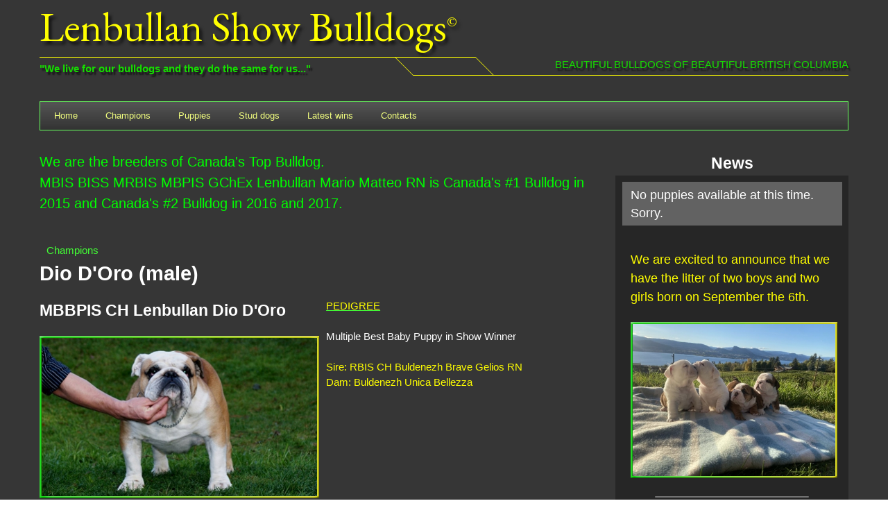

--- FILE ---
content_type: text/html; charset=utf-8
request_url: http://bulldogsbc.ca/Champions/40/Dio_DOro_male
body_size: 9021
content:




<!DOCTYPE html>
<!--[if lt IE 7]><html class="lt-ie9 lt-ie8 lt-ie7" lang="en" dir="ltr"><![endif]-->
<!--[if IE 7]><html class="lt-ie9 lt-ie8" lang="en" dir="ltr"><![endif]-->
<!--[if IE 8]><html class="lt-ie9" lang="en" dir="ltr"><![endif]-->
<!--[if gt IE 8]><!--><html lang="en" dir="ltr" prefix="content: http://purl.org/rss/1.0/modules/content/ dc: http://purl.org/dc/terms/ foaf: http://xmlns.com/foaf/0.1/ og: http://ogp.me/ns# rdfs: http://www.w3.org/2000/01/rdf-schema# sioc: http://rdfs.org/sioc/ns# sioct: http://rdfs.org/sioc/types# skos: http://www.w3.org/2004/02/skos/core# xsd: http://www.w3.org/2001/XMLSchema#"><!--<![endif]-->
<head>
<meta charset="utf-8" />
<link href="http://bulldogsbc.ca/sites/all/themes/Lenbullan/images/iphone-retina-120x120.png" rel="apple-touch-icon" sizes="120x120" />
<link href="http://bulldogsbc.ca/sites/all/themes/Lenbullan/images/ipad-retina-152x152.png" rel="apple-touch-icon" sizes="152x152" />
<link href="http://bulldogsbc.ca/sites/all/themes/Lenbullan/images/ipad-standard-76x76.png" rel="apple-touch-icon" sizes="76x76" />
<link href="http://bulldogsbc.ca/sites/all/themes/Lenbullan/images/default-60x60.png" rel="apple-touch-icon" />
<link href="http://bulldogsbc.ca/sites/all/themes/Lenbullan/images/default-60x60.png" rel="shortcut icon" />
<link rel="shortcut icon" href="http://bulldogsbc.ca/sites/all/themes/Lenbullan/favicon.ico" type="image/vnd.microsoft.icon" />
<meta name="viewport" content="width=device-width, initial-scale=1.0, user-scalable=yes" />
<meta name="MobileOptimized" content="width" />
<meta name="HandheldFriendly" content="true" />
<meta name="apple-mobile-web-app-capable" content="yes" />
<meta name="generator" content="Drupal 7 (https://www.drupal.org)" />
<link rel="canonical" href="http://bulldogsbc.ca/Champions/40/Dio_DOro_male" />
<link rel="shortlink" href="http://bulldogsbc.ca/node/14" />
<title>Dio D'Oro (male) | Lenbullan Show Bulldogs</title>
<link type="text/css" rel="stylesheet" href="http://bulldogsbc.ca/sites/default/files/css/css_xE-rWrJf-fncB6ztZfd2huxqgxu4WO-qwma6Xer30m4.css" media="all" />
<link type="text/css" rel="stylesheet" href="http://bulldogsbc.ca/sites/default/files/css/css_LoH5c7c9tawN6l02yyBmBPI0EDwnriJWuhradSS7RcI.css" media="all" />
<link type="text/css" rel="stylesheet" href="http://bulldogsbc.ca/sites/default/files/css/css_Muv5291Uhmo6uSKVim_ZcecWcuyKYnFpyvrb65AyX7A.css" media="all" />
<link type="text/css" rel="stylesheet" href="http://bulldogsbc.ca/sites/default/files/css/css_K2UF_zX3LHfVBxmFcmS2i0HaboJypGNaRY_u9si-Ugg.css" media="screen" />
<link type="text/css" rel="stylesheet" href="http://bulldogsbc.ca/sites/default/files/css/css_-EKQN4UV-oDUKR4gL0RtznyPNguTYTh_XTSmpC7NRVg.css" media="print" />
<style type="text/css" media="all">
<!--/*--><![CDATA[/*><!--*/
#footer{background:url([data-uri]);background:-webkit-gradient(linear,left top,left bottom,color-stop(0%,#242424),color-stop(79%,#242424),color-stop(100%,#171617));background:-moz-linear-gradient(top,#242424 0%,#242424 79%,#171617 100%);background:-webkit-linear-gradient(top,#242424 0%,#242424 79%,#171617 100%);background:-o-linear-gradient(top,#242424 0%,#242424 79%,#171617 100%);background:-ms-linear-gradient(top,#242424 0%,#242424 79%,#171617 100%);background:linear-gradient(top,#242424 0%,#242424 79%,#171617 100%);}#footer{background-color:#303030}#block-system-main-menu,#block-system-main-menu .nav-toggle{background:url([data-uri]);background:-webkit-gradient(linear,left top,left bottom,color-stop(0%,#555555),color-stop(100%,#333333),color-stop(100%,#333333));background:-moz-linear-gradient(top,#555555 0%,#333333 100%,#333333 100%);background:-webkit-linear-gradient(top,#555555 0%,#333333 100%,#333333 100%);background:-o-linear-gradient(top,#555555 0%,#333333 100%,#333333 100%);background:-ms-linear-gradient(top,#555555 0%,#333333 100%,#333333 100%);background:linear-gradient(top,#555555 0%,#333333 100%,#333333 100%);}@media screen and (max-width:550pt){#block-system-main-menu a{background:url([data-uri]);background:-webkit-gradient(linear,left top,left bottom,color-stop(0%,#555555),color-stop(100%,#333333),color-stop(100%,#333333));background:-moz-linear-gradient(top,#555555 0%,#333333 100%,#333333 100%);background:-webkit-linear-gradient(top,#555555 0%,#333333 100%,#333333 100%);background:-o-linear-gradient(top,#555555 0%,#333333 100%,#333333 100%);background:-ms-linear-gradient(top,#555555 0%,#333333 100%,#333333 100%);background:linear-gradient(top,#555555 0%,#333333 100%,#333333 100%);}}#block-system-main-menu,#block-system-main-menu .nav-toggle{background-color:#6b6b6b}@media screen and (max-width:550pt){#block-system-main-menu a{background-color:#6b6b6b}}#block-system-main-menu{border-color:#69ff5e;}#footer{border-top:2px solid #28c005;}body{background-color:#363636}#block-system-main-menu li a,#block-system-main-menu .nav-toggle{color:#f2ff7f}#block-system-main-menu li a.active{color:#000000}#block-system-main-menu li a:hover,#block-system-main-menu .nav-toggle:hover{color:#ffffff}#block-system-main-menu li ul li a{color:#f2ff7f}#block-system-main-menu li ul li a.active{color:#f9faf2}#block-system-main-menu li ul li a:hover{color:#f2ff7f}#block-system-main-menu li a.active{background:url([data-uri]);background:-webkit-gradient(linear,left top,left bottom,color-stop(0%,#E1F716),color-stop(40%,#A7E045),color-stop(100%,#10A117));background:-moz-linear-gradient(top,#E1F716 0%,#A7E045 40%,#10A117 100%);background:-webkit-linear-gradient(top,#E1F716 0%,#A7E045 40%,#10A117 100%);background:-o-linear-gradient(top,#E1F716 0%,#A7E045 40%,#10A117 100%);background:-ms-linear-gradient(top,#E1F716 0%,#A7E045 40%,#10A117 100%);background:linear-gradient(top,#E1F716 0%,#A7E045 40%,#10A117 100%);}#block-system-main-menu li a:hover,#block-system-main-menu .nav-toggle:hover{background:url([data-uri]);background:-webkit-gradient(linear,left top,left bottom,color-stop(0%,#888888),color-stop(99%,#555555),color-stop(100%,#333333));background:-moz-linear-gradient(top,#888888 0%,#555555 99%,#333333 100%);background:-webkit-linear-gradient(top,#888888 0%,#555555 99%,#333333 100%);background:-o-linear-gradient(top,#888888 0%,#555555 99%,#333333 100%);background:-ms-linear-gradient(top,#888888 0%,#555555 99%,#333333 100%);background:linear-gradient(top,#888888 0%,#555555 99%,#333333 100%);}#block-system-main-menu li a.active{background-color:#28b52a}#block-system-main-menu li a:hover,#block-system-main-menu .nav-toggle:hover{background-color:#a1a1a1}#block-system-main-menu li ul li a{background:none;}#block-system-main-menu li ul li a{background-color:#575757}#block-system-main-menu li ul li a.active{background-color:#68a329}#block-system-main-menu li ul li a:hover{background-color:#8a8a8a}.region.sidebar a{color:#63ff70}.region.sidebar a:hover{color:#f8ff69}div.content-inner a{color:#43ff36}div.content-inner a:hover{color:#f0ff4f}#footer a{color:#ffffff}#footer a:hover{color:#36ff1c}.region.sidebar h1,.region.sidebar h1 a{color:#ffffff}.region.sidebar h2,.region.sidebar h2 a{color:#ffffff;border-color:#ffffff}.content-inner h1,#columns .content-inner h1 a{color:#ffffff}.content-inner h2,#columns .content-inner h2 a{color:#ffffff}.content-inner{color:#ffffff}.region.sidebar{color:#ffffff}#site-name a{color:#ffff00}#site-slogan{color:#16dd00}#slogan2{color:#16dd00}#slogan1,#slogan2,#lines,#frm{border-color:#ffff00}#slogans #slogan1:after{background-color:#ffff00}#site-name a:after{content:'©';display:inline-block;font-size:0.35em;vertical-align:super;}#abs-search,#contact-link,#left-cart-link{color:#f9ff59;}.cart-item-count,#abs-search [name="search_block_form"]{border-color:#f9ff59;}.drop-down-toggle{border-color:#cfcfcf;}.chosen-container-single .chosen-single,.chosen-container-active.chosen-with-drop .chosen-single,input[type="text"],input[type="email"],input[type="search"],textarea,.resizable-textarea .grippie,.webform-grid,.webform-grid thead,.webform-grid tbody,.webform-grid tr,.webform-grid th,.webform-grid td,input[type="number"],input[type="password"],select,fieldset,.chosen-container .chosen-drop,.chosen-container-single .chosen-search input[type="text"],.form-item.form-type-checkbox label:before,.form-item.form-type-radio label:before,input[type="submit"]{border-color:#d1d132}.chosen-container-single .chosen-single,.chosen-container-active.chosen-with-drop .chosen-single,input[type="text"],input[type="email"],input[type="password"],input[type="search"],textarea,.resizable-textarea .grippie,input[type="number"],select,.chosen-container.error{background-color:transparent;}.chosen-container-single .chosen-single span,input[type="text"],.chosen-container-active.chosen-with-drop .chosen-single span,input[type="email"],input[type="password"],input[type="search"],textarea,.resizable-textarea .grippie,input[type="number"],select,input[type="file"],input[type="submit"]{color:#ffffff;}.form-item.form-type-checkbox input:checked + label:after,.form-item.form-type-radio input:checked + label:after{background-color:#ffffff}.chosen-container .chosen-drop{background-color:#636363}.chosen-container .chosen-results li,.chosen-container .chosen-results li.highlighted{color:#40ff36}.chosen-container .chosen-results li.highlighted{background-color:#a1a1a1}input[type="submit"]{background-color:#5e5e5e}

/*]]>*/-->
</style>
<link type="text/css" rel="stylesheet" href="http://bulldogsbc.ca/sites/default/files/css/css_cpUvcTx1YrF_DwHK0XMhhzpWAGcFamBCoVnHkDJv2NQ.css" media="screen" />
<link type="text/css" rel="stylesheet" href="http://bulldogsbc.ca/sites/default/files/css/css_KCMdpt_z1EHZ6yvs678V_bmVudPSJ7LqcLqGHOQSKDs.css" media="only screen" />
<link type="text/css" rel="stylesheet" href="http://bulldogsbc.ca/sites/default/files/css/css_YT80KMrH4RoFzXwAMyZhbHjrRUUT-G2tUh4snmFZYn8.css" media="screen" />
<link type="text/css" rel="stylesheet" href="http://bulldogsbc.ca/sites/default/files/css/css_PweClsjCG8eb00XqZe70HpCTYhUoaBQJrMcnC1_-8Yg.css" media="only screen" />
<link type="text/css" rel="stylesheet" href="//fonts.googleapis.com/css?family=EB+Garamond" media="all" />

<!--[if IE 9]>
<link type="text/css" rel="stylesheet" href="http://bulldogsbc.ca/sites/default/files/css/css_q-GuR7kKCms2T1iqxyDmUfVH1gj5eBNOvkO4hkbQBCs.css" media="screen" />
<![endif]-->

<!--[if IE 8]>
<link type="text/css" rel="stylesheet" href="http://bulldogsbc.ca/sites/default/files/css/css_cUfpT1KMB-Oteg4CuspGAh5Pk-BeyxQp8Q6OvS8OyIM.css" media="screen" />
<![endif]-->
<script type="text/javascript" src="http://bulldogsbc.ca/sites/default/files/js/js_vDrW3Ry_4gtSYaLsh77lWhWjIC6ml2QNkcfvfP5CVFs.js"></script>
<script type="text/javascript" src="http://bulldogsbc.ca/sites/default/files/js/js_5ZvYbR_RpAnAa4Gy_hGCjwhuaBQEWzQIAwlMCStkIuU.js"></script>
<script type="text/javascript" src="http://bulldogsbc.ca/sites/default/files/js/js_gHk2gWJ_Qw_jU2qRiUmSl7d8oly1Cx7lQFrqcp3RXcI.js"></script>
<script type="text/javascript" src="http://bulldogsbc.ca/sites/default/files/js/js_vC7rdD76wSliu8YzagkW1EgZgIg4croz0zzomDUNqtM.js"></script>
<script type="text/javascript" src="https://www.googletagmanager.com/gtag/js?id=UA-37906798-1"></script>
<script type="text/javascript">
<!--//--><![CDATA[//><!--
window.dataLayer = window.dataLayer || [];function gtag(){dataLayer.push(arguments)};gtag("js", new Date());gtag("set", "developer_id.dMDhkMT", true);gtag("config", "UA-37906798-1", {"groups":"default","anonymize_ip":true,"page_path":location.pathname + location.search + location.hash,"link_attribution":true});
//--><!]]>
</script>
<script type="text/javascript" src="http://bulldogsbc.ca/sites/default/files/js/js_cBfAV-HmkecQFS09SPsCV8dWM72p_pcVBP_QsCXJGmg.js"></script>
<script type="text/javascript" src="http://bulldogsbc.ca/sites/default/files/js/js_bOjt6zaGKW3Ql601Hup9iK7fIzn0qjAbJuy9e8DrGus.js"></script>
<script type="text/javascript">
<!--//--><![CDATA[//><!--
jQuery.extend(Drupal.settings, {"basePath":"\/","pathPrefix":"","ajaxPageState":{"theme":"lenbullan","theme_token":"28H2ZVeTWkJ6Yaa_vlNA0fsFyNuUkDuut7NGnHuZfdg","js":{"misc\/jquery.js":1,"misc\/jquery.once.js":1,"misc\/drupal.js":1,"misc\/jquery.cookie.js":1,"misc\/jquery.form.js":1,"misc\/ajax.js":1,"sites\/all\/modules\/entityreference\/js\/entityreference.js":1,"sites\/all\/modules\/colorbox\/js\/colorbox.js":1,"sites\/all\/modules\/colorbox\/styles\/default\/colorbox_style.js":1,"sites\/all\/modules\/views\/js\/base.js":1,"misc\/progress.js":1,"sites\/all\/modules\/views\/js\/ajax_view.js":1,"sites\/all\/modules\/google_analytics\/googleanalytics.js":1,"https:\/\/www.googletagmanager.com\/gtag\/js?id=UA-37906798-1":1,"0":1,"sites\/all\/themes\/Lenbullan\/js\/jquery.transform2d.js":1,"sites\/all\/themes\/Lenbullan\/js\/jquery.fittext.js":1,"sites\/all\/themes\/Lenbullan\/js\/jquery.matchHeight.js":1,"sites\/all\/themes\/Lenbullan\/js\/common.js":1,"sites\/all\/themes\/adaptivetheme\/adaptivetheme\/at_core\/scripts\/scalefix.js":1},"css":{"modules\/system\/system.base.css":1,"modules\/system\/system.menus.css":1,"modules\/system\/system.messages.css":1,"modules\/system\/system.theme.css":1,"modules\/book\/book.css":1,"sites\/all\/modules\/calendar\/css\/calendar_multiday.css":1,"modules\/comment\/comment.css":1,"sites\/all\/modules\/facebook_wall\/css\/facebook_wall.css":1,"modules\/field\/theme\/field.css":1,"modules\/node\/node.css":1,"modules\/poll\/poll.css":1,"modules\/search\/search.css":1,"modules\/user\/user.css":1,"sites\/all\/modules\/views\/css\/views.css":1,"sites\/all\/modules\/colorbox\/styles\/default\/colorbox_style.css":1,"sites\/all\/modules\/ctools\/css\/ctools.css":1,"sites\/all\/modules\/yandex_metrics\/css\/yandex_metrics.css":1,"sites\/all\/themes\/Lenbullan\/ds_layouts\/adapt_two_col\/adapt_two_col.css":1,"sites\/all\/themes\/adaptivetheme\/adaptivetheme\/at_core\/css\/at.settings.style.headings.css":1,"sites\/all\/themes\/adaptivetheme\/adaptivetheme\/at_core\/css\/at.layout.css":1,"sites\/all\/themes\/Lenbullan\/css\/global.base.css":1,"sites\/all\/themes\/Lenbullan\/css\/global.styles.css":1,"sites\/all\/themes\/Lenbullan\/css\/print.css":1,"0":1,"public:\/\/adaptivetheme\/lenbullan_files\/lenbullan.default.layout.css":1,"public:\/\/adaptivetheme\/lenbullan_files\/lenbullan.responsive.layout.css":1,"public:\/\/adaptivetheme\/lenbullan_files\/lenbullan.fonts.css":1,"public:\/\/adaptivetheme\/lenbullan_files\/lenbullan.responsive.styles.css":1,"\/\/fonts.googleapis.com\/css?family=EB+Garamond":1,"sites\/all\/themes\/Lenbullan\/css\/ie9.css":1,"sites\/all\/themes\/Lenbullan\/css\/ie8.css":1}},"colorbox":{"opacity":"0.85","current":"{current} of {total}","previous":"\u00ab Prev","next":"Next \u00bb","close":"Close","maxWidth":"98%","maxHeight":"98%","fixed":true,"mobiledetect":true,"mobiledevicewidth":"480px","file_public_path":"\/sites\/default\/files","specificPagesDefaultValue":"admin*\nimagebrowser*\nimg_assist*\nimce*\nnode\/add\/*\nnode\/*\/edit\nprint\/*\nprintpdf\/*\nsystem\/ajax\nsystem\/ajax\/*"},"views":{"ajax_path":"\/views\/ajax","ajaxViews":{"views_dom_id:e92cabda6f8bdc674339e477ec077dfd":{"view_name":"news_list_block","view_display_id":"block","view_args":"","view_path":"node\/14","view_base_path":null,"view_dom_id":"e92cabda6f8bdc674339e477ec077dfd","pager_element":0}}},"urlIsAjaxTrusted":{"\/views\/ajax":true,"\/search\/node":true},"googleanalytics":{"account":["UA-37906798-1"],"trackOutbound":1,"trackMailto":1,"trackDownload":1,"trackDownloadExtensions":"7z|aac|arc|arj|asf|asx|avi|bin|csv|doc(x|m)?|dot(x|m)?|exe|flv|gif|gz|gzip|hqx|jar|jpe?g|js|mp(2|3|4|e?g)|mov(ie)?|msi|msp|pdf|phps|png|ppt(x|m)?|pot(x|m)?|pps(x|m)?|ppam|sld(x|m)?|thmx|qtm?|ra(m|r)?|sea|sit|tar|tgz|torrent|txt|wav|wma|wmv|wpd|xls(x|m|b)?|xlt(x|m)|xlam|xml|z|zip","trackColorbox":1,"trackUrlFragments":1},"adaptivetheme":{"lenbullan":{"layout_settings":{"bigscreen":"three-col-grail","tablet_landscape":"two-sidebars-left-stack","tablet_portrait":"one-col-vert","smalltouch_landscape":"one-col-stack","smalltouch_portrait":"one-col-stack"},"media_query_settings":{"bigscreen":"only screen and (min-width:1025px)","tablet_landscape":"only screen and (min-width:769px) and (max-width:950px)","tablet_portrait":"only screen and (min-width:581px) and (max-width:768px)","smalltouch_landscape":"only screen and (min-width:321px) and (max-width:580px)","smalltouch_portrait":"only screen and (max-width:320px)"}}}});
//--><!]]>
</script>
<!--[if lt IE 9]>
<script src="http://bulldogsbc.ca/sites/all/themes/Lenbullan/js/css3-mediaqueries.js?smpsen"></script>
<script src="http://bulldogsbc.ca/sites/all/themes/Lenbullan/js/ie-css-fix-ie7js.js?smpsen"></script>
<script src="http://bulldogsbc.ca/sites/all/themes/adaptivetheme/adaptivetheme/at_core/scripts/html5.js?smpsen"></script>
<![endif]-->
</head>
<body class="html not-front not-logged-in one-sidebar sidebar-second page-node page-node- page-node-14 node-type-article-two-col atr-7.x-1.1-shop atv-7.x-1.0 lenbullan webkit chrome mac">
  <div id="skip-link" class="nocontent">
    <a href="#main-content" class="element-invisible element-focusable">Skip to main content</a>
  </div>
    <div id="page-wrapper"><div id="page" class="container page snc-n snw-n sna-l sns-d ssc-n ssw-b ssa-l sss-n btc-n btw-b bta-l bts-n ntc-n ntw-b nta-l nts-n ctc-n ctw-b cta-l cts-n ptc-n ptw-b pta-l pts-n"><div id="top-sector"> <header id="header" class="clearfix" role="banner"><div id="branding" class="branding-elements clearfix"><div id="branding-table" class=""><div class="clearfix"><div id="name-and-slogan" class=""><h1 id="site-name"><a href="/" title="Home page">Lenbullan Show Bulldogs</a></h1><div id="slogans"><div><div id="slogan1"><div id="site-slogan">"We live for our bulldogs and they do the same for us..."</div></div><div id='lines'></div><div id="slogan2"> BEAUTIFUL BULLDOGS OF BEAUTIFUL BRITISH COLUMBIA</div></div></div></div></div></div></div> </header></div><div id="menu-bar" class="nav clearfix"><nav id="block-system-main-menu" class="block block-system block-menu menu-wrapper menu-bar-wrapper clearfix odd first last block-count-1 block-region-menu-bar block-main-menu" role="navigation"><h2 class="element-invisible block-title">Main menu</h2><ul class="menu clearfix"><li class="first leaf menu-depth-1 menu-item-218"><a href="/">Home</a></li><li class="expanded active-trail menu-depth-1 menu-item-721"><a href="/35/Champions" title="Our champions are our pride! We have nine Canadian Champions at the LENBULLAN Show Bulldogs." class="active-trail">Champions</a><ul class="menu clearfix"><li class="first leaf menu-depth-2 menu-item-973"><a href="/Geena">Geena (female)</a></li><li class="leaf menu-depth-2 menu-item-737"><a href="/Show_prospects/84/Kristy">Kristy (female)</a></li><li class="leaf menu-depth-2 menu-item-966"><a href="/Molli">Molli (female)</a></li><li class="leaf menu-depth-2 menu-item-735"><a href="/Champions/104/Mario_male">Mario (male)</a></li><li class="leaf menu-depth-2 menu-item-1698"><a href="/Mona-female">Mona (female)</a></li><li class="leaf menu-depth-2 menu-item-734"><a href="/Champions/94/Solo_male">Solo (male)</a></li><li class="leaf menu-depth-2 menu-item-733"><a href="/Champions/83/Kass_female">Kass (female)</a></li><li class="leaf menu-depth-2 menu-item-732"><a href="/Champions/81/Glamoro_male">Glamoro (male)</a></li><li class="leaf active-trail menu-depth-2 menu-item-731"><a href="/Champions/40/Dio_DOro_male" class="active-trail active">Dio D&#039;Oro (male)</a></li><li class="leaf menu-depth-2 menu-item-730"><a href="/Champions/39/Clea_female">Clea (female)</a></li><li class="leaf menu-depth-2 menu-item-729"><a href="/Champions/38/Vanquisher_male">Vanquisher (male)</a></li><li class="leaf menu-depth-2 menu-item-728"><a href="/Champions/37/Azzurra_female">Azzurra (female)</a></li><li class="leaf menu-depth-2 menu-item-727"><a href="/Champions/36/Gelios_male">Gelios (male)</a></li><li class="last leaf menu-depth-2 menu-item-1555"><a href="/Kate">Kate</a></li></ul></li><li class="leaf menu-depth-1 menu-item-725"><a href="/Puppies">Puppies</a></li><li class="collapsed menu-depth-1 menu-item-724"><a href="/46/Stud_dogs" title="We are pleased to introduce our boys here.">Stud dogs</a></li><li class="leaf menu-depth-1 menu-item-1018"><a href="/Last-wins">Latest wins</a></li><li class="last leaf menu-depth-1 menu-item-726"><a href="/Contacts">Contacts</a></li></ul> </nav></div><div id="center-sector-wrap" class=""><div id="center-sector"><div id="columns" class="columns clearfix"> <main id="content-column" class="content-column" role="main"><div class="content-inner"><div class="region region-highlighted"><div class="region-inner clearfix"><div id="block-block-16" class="block block-block no-title odd first last block-count-2 block-region-highlighted block-16" ><div class="block-inner clearfix"><div class="block-content content"><p><span style="color:#00FF00"><span style="font-size:20px">We are the breeders of Canada's Top Bulldog.<br />MBIS BISS MRBIS MBPIS GChEx Lenbullan Mario Matteo RN is Canada's #1 Bulldog in 2015 and Canada's #2 Bulldog in 2016 and 2017.</span></span></p></div></div></div></div></div> <section id="main-content"><div id="breadcrumb" class="clearfix"><nav class="breadcrumb-wrapper clearfix" role="navigation" aria-labelledby="breadcrumb-label"><h2 id="breadcrumb-label" class="element-invisible">You are here</h2><ol id="crumbs" class="clearfix"><li class="crumb crumb-first"><span typeof="v:Breadcrumb"><a rel="v:url" property="v:title" href="/35/Champions" title="Our champions are our pride! We have nine Canadian Champions at the LENBULLAN Show Bulldogs.">Champions</a></span></li></ol></nav></div> <header id="main-content-header" class="clearfix"><h1 id="page-title"> Dio D&#039;Oro (male)</h1> </header><div id="content" class="region"><div id="block-system-main" class="block block-system no-title odd first last block-count-3 block-region-content block-main" ><div about="/Champions/40/Dio_DOro_male" typeof="sioc:Item foaf:Document" role="article" class="adapt-two-col node node-article-two-col article even node-full view-mode-full clearfix"><div class="group-left"><div class="field field-name-field-col-1 field-type-text-long field-label-hidden view-mode-full"><div class="field-items"><div class="field-item even"><h2>MBBPIS CH Lenbullan Dio D'Oro</h2><p><a href="http://bulldogsbc.ca/sites/default/files/701bc04c7442bb240f6c43ea0b9f0d31.jpg" class="colorbox" rel="gallery"><img alt="" src="http://bulldogsbc.ca/sites/default/files/resize/701bc04c7442bb240f6c43ea0b9f0d31-650x372.jpg" style="width:650px" width="650" height="372" /></a></p><p><a href="http://bulldogsbc.ca/sites/default/files/a05f58ddb060bde34750ae5733920555.jpg" class="colorbox" rel="gallery"><img alt="" src="http://bulldogsbc.ca/sites/default/files/resize/a05f58ddb060bde34750ae5733920555-549x373.jpg" style="width:549px" width="549" height="373" /></a></p></div></div></div></div><div class="group-right"><div class="field field-name-field-col-2 field-type-text-long field-label-hidden view-mode-full"><div class="field-items"><div class="field-item even"><p><u><a href="http://www.bulldogpedigree.com/pedigreeEng.jsp?id=29191" target="_blank"><span style="color:#FFFF00">PEDIGREE</span></a></u></p><p>Multiple Best Baby Puppy in Show Winner</p><p><span style="color:#FFFF00">Sire: RBIS CH Buldenezh Brave Gelios RN<br />​Dam: Buldenezh Unica Bellezza</span></p></div></div></div></div></div></div></div> </section></div> </main><div class="region region-sidebar-second sidebar"><div class="region-inner clearfix"><section id="block-views-news-list-block-block" class="block block-views odd first last block-count-4 block-region-sidebar-second block-news-list-block-block" ><div class="block-inner clearfix"><h2 class="block-title">News</h2><div class="block-content content"><div class="view view-news-list-block view-id-news_list_block view-display-id-block view-dom-id-e92cabda6f8bdc674339e477ec077dfd"><div class="view-content"><div class="views-row views-row-1 views-row-odd views-row-first views-row-last"> <article id="node-146" class="node node-news article odd node-full clearfix" about="/Happy-birthday-0" typeof="sioc:Item foaf:Document" role="article"> <header class="node-header"><h1 class="node-title"> <a href="/Happy-birthday-0" rel="bookmark">No puppies available at this time. Sorry.</a></h1> </header><div class="node-content"><div class="field field-name-body field-type-text-with-summary field-label-hidden view-mode-full"><div class="field-items"><div class="field-item even" property="content:encoded"><p><span style="color:#FFFF00"><span style="font-size:18px"><br />We are excited to announce that we have the litter of two boys and two girls born on September the 6th.</span></span></p></div></div></div><div class="field field-name-field-image field-type-image field-label-hidden view-mode-full"><div class="field-items"><figure class="clearfix field-item even"><a href="http://bulldogsbc.ca/sites/default/files/new_litter.jpg" title="No puppies available at this time. Sorry." class="colorbox" data-colorbox-gallery="gallery-field_image-D4Qcp3hDtqI" data-cbox-img-attrs="{&quot;title&quot;: &quot;&quot;, &quot;alt&quot;: &quot;&quot;}"><img typeof="foaf:Image" class="image-style-large" src="http://bulldogsbc.ca/sites/default/files/styles/large/public/new_litter.jpg?itok=2sNbRvO9" width="480" height="360" alt="" title="" /></a></figure></div></div></div> <span property="dc:title" content="No puppies available at this time. Sorry." class="rdf-meta element-hidden"></span><span property="sioc:num_replies" content="0" datatype="xsd:integer" class="rdf-meta element-hidden"></span></article></div></div></div></div></div></section></div></div></div></div></div><div id="center-border-bottom" class="clearfix"></div><div id="bottom-sector"><div id="bottom-regions" class="clearfix"></div></div></div> <footer id="footer" class="clearfix" role="contentinfo"><div class="region region-footer"><div class="region-inner clearfix"><div id="block-block-15" class="block block-block no-title odd first last block-count-5 block-region-footer block-15" ><div class="block-inner clearfix"><div class="block-content content"><center><p><span style="color:#00FF00">If you would like to make a gift for our dogs,<br />you can do it here.<br /></span></p><form action="https://www.paypal.com/cgi-bin/webscr" method="post" target="_top"><input type="hidden" name="cmd" value="_donations"><input type="hidden" name="business" value="andrey.bitkov@yahoo.ca"><input type="hidden" name="lc" value="US"><input type="hidden" name="no_note" value="0"><input type="hidden" name="currency_code" value="USD"><input type="hidden" name="bn" value="PP-DonationsBF:btn_donate_LG.gif:NonHostedGuest"><input type="image" src="https://www.paypalobjects.com/en_US/i/btn/btn_donate_LG.gif" border="0" name="submit" alt="PayPal - The safer, easier way to pay online!"><img alt="" border="0" src="https://www.paypalobjects.com/en_US/i/scr/pixel.gif" width="1" height="1"></form><p><span style="color:#00FF00">You can be absolutely sure that every penny will be spent for them.</span></p></center></div></div></div></div></div><div id="footer-links"> <a class="flink pump" href="http://bulldogsbc.ca/contact">Contact us</a><a class="flink pump" href="https://www.facebook.com/lena.lenbullan"><img alt="" src="http://bulldogsbc.ca/sites/default/files/fb.png" />via Facebook</a></div> </footer><div id='copyrights'>© 2006 LENBULLAN Show Bulldogs</div></div>  <div class="ym-counter">
<script type="text/javascript">
(function (d, w, c) {
(w[c] = w[c] || []).push(function() {
try {
w.yaCounter32435730 = new Ya.Metrika({
id:32435730,
clickmap:true,
trackLinks:true,
accurateTrackBounce:true,
webvisor:true
});
} catch(e) { }
});
var n = d.getElementsByTagName("script")[0],
s = d.createElement("script"),
f = function () { n.parentNode.insertBefore(s, n); };
s.type = "text/javascript";
s.async = true;
s.src = "https://mc.yandex.ru/metrika/watch.js";
if (w.opera == "[object Opera]") {
d.addEventListener("DOMContentLoaded", f, false);
} else { f(); }
})(document, window, "yandex_metrika_callbacks");
</script>
<noscript><div><img src="https://mc.yandex.ru/watch/32435730" style="position:absolute; left:-9999px;" alt="" /></div></noscript></div></body>
</html>
<!DOCTYPE html>
<html lang="en" dir="ltr">
<head>
  <meta charset="utf-8" />
<link href="http://bulldogsbc.ca/sites/all/themes/Lenbullan/images/iphone-retina-120x120.png" rel="apple-touch-icon" sizes="120x120" />
<link href="http://bulldogsbc.ca/sites/all/themes/Lenbullan/images/ipad-retina-152x152.png" rel="apple-touch-icon" sizes="152x152" />
<link href="http://bulldogsbc.ca/sites/all/themes/Lenbullan/images/ipad-standard-76x76.png" rel="apple-touch-icon" sizes="76x76" />
<link href="http://bulldogsbc.ca/sites/all/themes/Lenbullan/images/default-60x60.png" rel="apple-touch-icon" />
<link href="http://bulldogsbc.ca/sites/all/themes/Lenbullan/images/default-60x60.png" rel="shortcut icon" />
<link rel="shortcut icon" href="http://bulldogsbc.ca/sites/all/themes/Lenbullan/favicon.ico" type="image/vnd.microsoft.icon" />
<meta name="viewport" content="width=device-width, initial-scale=1.0, user-scalable=yes" />
<meta name="MobileOptimized" content="width" />
<meta name="HandheldFriendly" content="true" />
<meta name="apple-mobile-web-app-capable" content="yes" />
<meta name="generator" content="Drupal 7 (https://www.drupal.org)" />
<link rel="canonical" href="http://bulldogsbc.ca/Champions/40/Dio_DOro_male" />
<link rel="shortlink" href="http://bulldogsbc.ca/node/14" />
  <title>Dio D'Oro (male) | Lenbullan Show Bulldogs</title>
  <link type="text/css" rel="stylesheet" href="http://bulldogsbc.ca/sites/default/files/css/css_xE-rWrJf-fncB6ztZfd2huxqgxu4WO-qwma6Xer30m4.css" media="all" />
<link type="text/css" rel="stylesheet" href="http://bulldogsbc.ca/sites/default/files/css/css_LoH5c7c9tawN6l02yyBmBPI0EDwnriJWuhradSS7RcI.css" media="all" />
<link type="text/css" rel="stylesheet" href="http://bulldogsbc.ca/sites/default/files/css/css_Muv5291Uhmo6uSKVim_ZcecWcuyKYnFpyvrb65AyX7A.css" media="all" />
<link type="text/css" rel="stylesheet" href="http://bulldogsbc.ca/sites/default/files/css/css_K2UF_zX3LHfVBxmFcmS2i0HaboJypGNaRY_u9si-Ugg.css" media="screen" />
<link type="text/css" rel="stylesheet" href="http://bulldogsbc.ca/sites/default/files/css/css_-EKQN4UV-oDUKR4gL0RtznyPNguTYTh_XTSmpC7NRVg.css" media="print" />
<style type="text/css" media="all">
<!--/*--><![CDATA[/*><!--*/
#footer{background:url([data-uri]);background:-webkit-gradient(linear,left top,left bottom,color-stop(0%,#242424),color-stop(79%,#242424),color-stop(100%,#171617));background:-moz-linear-gradient(top,#242424 0%,#242424 79%,#171617 100%);background:-webkit-linear-gradient(top,#242424 0%,#242424 79%,#171617 100%);background:-o-linear-gradient(top,#242424 0%,#242424 79%,#171617 100%);background:-ms-linear-gradient(top,#242424 0%,#242424 79%,#171617 100%);background:linear-gradient(top,#242424 0%,#242424 79%,#171617 100%);}#footer{background-color:#303030}#block-system-main-menu,#block-system-main-menu .nav-toggle{background:url([data-uri]);background:-webkit-gradient(linear,left top,left bottom,color-stop(0%,#555555),color-stop(100%,#333333),color-stop(100%,#333333));background:-moz-linear-gradient(top,#555555 0%,#333333 100%,#333333 100%);background:-webkit-linear-gradient(top,#555555 0%,#333333 100%,#333333 100%);background:-o-linear-gradient(top,#555555 0%,#333333 100%,#333333 100%);background:-ms-linear-gradient(top,#555555 0%,#333333 100%,#333333 100%);background:linear-gradient(top,#555555 0%,#333333 100%,#333333 100%);}@media screen and (max-width:550pt){#block-system-main-menu a{background:url([data-uri]);background:-webkit-gradient(linear,left top,left bottom,color-stop(0%,#555555),color-stop(100%,#333333),color-stop(100%,#333333));background:-moz-linear-gradient(top,#555555 0%,#333333 100%,#333333 100%);background:-webkit-linear-gradient(top,#555555 0%,#333333 100%,#333333 100%);background:-o-linear-gradient(top,#555555 0%,#333333 100%,#333333 100%);background:-ms-linear-gradient(top,#555555 0%,#333333 100%,#333333 100%);background:linear-gradient(top,#555555 0%,#333333 100%,#333333 100%);}}#block-system-main-menu,#block-system-main-menu .nav-toggle{background-color:#6b6b6b}@media screen and (max-width:550pt){#block-system-main-menu a{background-color:#6b6b6b}}#block-system-main-menu{border-color:#69ff5e;}#footer{border-top:2px solid #28c005;}body{background-color:#363636}#block-system-main-menu li a,#block-system-main-menu .nav-toggle{color:#f2ff7f}#block-system-main-menu li a.active{color:#000000}#block-system-main-menu li a:hover,#block-system-main-menu .nav-toggle:hover{color:#ffffff}#block-system-main-menu li ul li a{color:#f2ff7f}#block-system-main-menu li ul li a.active{color:#f9faf2}#block-system-main-menu li ul li a:hover{color:#f2ff7f}#block-system-main-menu li a.active{background:url([data-uri]);background:-webkit-gradient(linear,left top,left bottom,color-stop(0%,#E1F716),color-stop(40%,#A7E045),color-stop(100%,#10A117));background:-moz-linear-gradient(top,#E1F716 0%,#A7E045 40%,#10A117 100%);background:-webkit-linear-gradient(top,#E1F716 0%,#A7E045 40%,#10A117 100%);background:-o-linear-gradient(top,#E1F716 0%,#A7E045 40%,#10A117 100%);background:-ms-linear-gradient(top,#E1F716 0%,#A7E045 40%,#10A117 100%);background:linear-gradient(top,#E1F716 0%,#A7E045 40%,#10A117 100%);}#block-system-main-menu li a:hover,#block-system-main-menu .nav-toggle:hover{background:url([data-uri]);background:-webkit-gradient(linear,left top,left bottom,color-stop(0%,#888888),color-stop(99%,#555555),color-stop(100%,#333333));background:-moz-linear-gradient(top,#888888 0%,#555555 99%,#333333 100%);background:-webkit-linear-gradient(top,#888888 0%,#555555 99%,#333333 100%);background:-o-linear-gradient(top,#888888 0%,#555555 99%,#333333 100%);background:-ms-linear-gradient(top,#888888 0%,#555555 99%,#333333 100%);background:linear-gradient(top,#888888 0%,#555555 99%,#333333 100%);}#block-system-main-menu li a.active{background-color:#28b52a}#block-system-main-menu li a:hover,#block-system-main-menu .nav-toggle:hover{background-color:#a1a1a1}#block-system-main-menu li ul li a{background:none;}#block-system-main-menu li ul li a{background-color:#575757}#block-system-main-menu li ul li a.active{background-color:#68a329}#block-system-main-menu li ul li a:hover{background-color:#8a8a8a}.region.sidebar a{color:#63ff70}.region.sidebar a:hover{color:#f8ff69}div.content-inner a{color:#43ff36}div.content-inner a:hover{color:#f0ff4f}#footer a{color:#ffffff}#footer a:hover{color:#36ff1c}.region.sidebar h1,.region.sidebar h1 a{color:#ffffff}.region.sidebar h2,.region.sidebar h2 a{color:#ffffff;border-color:#ffffff}.content-inner h1,#columns .content-inner h1 a{color:#ffffff}.content-inner h2,#columns .content-inner h2 a{color:#ffffff}.content-inner{color:#ffffff}.region.sidebar{color:#ffffff}#site-name a{color:#ffff00}#site-slogan{color:#16dd00}#slogan2{color:#16dd00}#slogan1,#slogan2,#lines,#frm{border-color:#ffff00}#slogans #slogan1:after{background-color:#ffff00}#site-name a:after{content:'©';display:inline-block;font-size:0.35em;vertical-align:super;}#abs-search,#contact-link,#left-cart-link{color:#f9ff59;}.cart-item-count,#abs-search [name="search_block_form"]{border-color:#f9ff59;}.drop-down-toggle{border-color:#cfcfcf;}.chosen-container-single .chosen-single,.chosen-container-active.chosen-with-drop .chosen-single,input[type="text"],input[type="email"],input[type="search"],textarea,.resizable-textarea .grippie,.webform-grid,.webform-grid thead,.webform-grid tbody,.webform-grid tr,.webform-grid th,.webform-grid td,input[type="number"],input[type="password"],select,fieldset,.chosen-container .chosen-drop,.chosen-container-single .chosen-search input[type="text"],.form-item.form-type-checkbox label:before,.form-item.form-type-radio label:before,input[type="submit"]{border-color:#d1d132}.chosen-container-single .chosen-single,.chosen-container-active.chosen-with-drop .chosen-single,input[type="text"],input[type="email"],input[type="password"],input[type="search"],textarea,.resizable-textarea .grippie,input[type="number"],select,.chosen-container.error{background-color:transparent;}.chosen-container-single .chosen-single span,input[type="text"],.chosen-container-active.chosen-with-drop .chosen-single span,input[type="email"],input[type="password"],input[type="search"],textarea,.resizable-textarea .grippie,input[type="number"],select,input[type="file"],input[type="submit"]{color:#ffffff;}.form-item.form-type-checkbox input:checked + label:after,.form-item.form-type-radio input:checked + label:after{background-color:#ffffff}.chosen-container .chosen-drop{background-color:#636363}.chosen-container .chosen-results li,.chosen-container .chosen-results li.highlighted{color:#40ff36}.chosen-container .chosen-results li.highlighted{background-color:#a1a1a1}input[type="submit"]{background-color:#5e5e5e}

/*]]>*/-->
</style>
<link type="text/css" rel="stylesheet" href="http://bulldogsbc.ca/sites/default/files/css/css_cpUvcTx1YrF_DwHK0XMhhzpWAGcFamBCoVnHkDJv2NQ.css" media="screen" />
<link type="text/css" rel="stylesheet" href="http://bulldogsbc.ca/sites/default/files/css/css_KCMdpt_z1EHZ6yvs678V_bmVudPSJ7LqcLqGHOQSKDs.css" media="only screen" />
<link type="text/css" rel="stylesheet" href="http://bulldogsbc.ca/sites/default/files/css/css_YT80KMrH4RoFzXwAMyZhbHjrRUUT-G2tUh4snmFZYn8.css" media="screen" />
<link type="text/css" rel="stylesheet" href="http://bulldogsbc.ca/sites/default/files/css/css_PweClsjCG8eb00XqZe70HpCTYhUoaBQJrMcnC1_-8Yg.css" media="only screen" />
<link type="text/css" rel="stylesheet" href="//fonts.googleapis.com/css?family=EB+Garamond" media="all" />

<!--[if IE 9]>
<link type="text/css" rel="stylesheet" href="http://bulldogsbc.ca/sites/default/files/css/css_q-GuR7kKCms2T1iqxyDmUfVH1gj5eBNOvkO4hkbQBCs.css" media="screen" />
<![endif]-->

<!--[if IE 8]>
<link type="text/css" rel="stylesheet" href="http://bulldogsbc.ca/sites/default/files/css/css_cUfpT1KMB-Oteg4CuspGAh5Pk-BeyxQp8Q6OvS8OyIM.css" media="screen" />
<![endif]-->
  <script type="text/javascript" src="http://bulldogsbc.ca/sites/default/files/js/js_vDrW3Ry_4gtSYaLsh77lWhWjIC6ml2QNkcfvfP5CVFs.js"></script>
<script type="text/javascript" src="http://bulldogsbc.ca/sites/default/files/js/js_5ZvYbR_RpAnAa4Gy_hGCjwhuaBQEWzQIAwlMCStkIuU.js"></script>
<script type="text/javascript" src="http://bulldogsbc.ca/sites/default/files/js/js_gHk2gWJ_Qw_jU2qRiUmSl7d8oly1Cx7lQFrqcp3RXcI.js"></script>
<script type="text/javascript" src="http://bulldogsbc.ca/sites/default/files/js/js_vC7rdD76wSliu8YzagkW1EgZgIg4croz0zzomDUNqtM.js"></script>
<script type="text/javascript" src="https://www.googletagmanager.com/gtag/js?id=UA-37906798-1"></script>
<script type="text/javascript">
<!--//--><![CDATA[//><!--
window.dataLayer = window.dataLayer || [];function gtag(){dataLayer.push(arguments)};gtag("js", new Date());gtag("set", "developer_id.dMDhkMT", true);gtag("config", "UA-37906798-1", {"groups":"default","anonymize_ip":true,"page_path":location.pathname + location.search + location.hash,"link_attribution":true});
//--><!]]>
</script>
<script type="text/javascript" src="http://bulldogsbc.ca/sites/default/files/js/js_cBfAV-HmkecQFS09SPsCV8dWM72p_pcVBP_QsCXJGmg.js"></script>
<script type="text/javascript" src="http://bulldogsbc.ca/sites/default/files/js/js_bOjt6zaGKW3Ql601Hup9iK7fIzn0qjAbJuy9e8DrGus.js"></script>
<script type="text/javascript">
<!--//--><![CDATA[//><!--
jQuery.extend(Drupal.settings, {"basePath":"\/","pathPrefix":"","ajaxPageState":{"theme":"lenbullan","theme_token":"28H2ZVeTWkJ6Yaa_vlNA0fsFyNuUkDuut7NGnHuZfdg","js":{"misc\/jquery.js":1,"misc\/jquery.once.js":1,"misc\/drupal.js":1,"misc\/jquery.cookie.js":1,"misc\/jquery.form.js":1,"misc\/ajax.js":1,"sites\/all\/modules\/entityreference\/js\/entityreference.js":1,"sites\/all\/modules\/colorbox\/js\/colorbox.js":1,"sites\/all\/modules\/colorbox\/styles\/default\/colorbox_style.js":1,"sites\/all\/modules\/views\/js\/base.js":1,"misc\/progress.js":1,"sites\/all\/modules\/views\/js\/ajax_view.js":1,"sites\/all\/modules\/google_analytics\/googleanalytics.js":1,"https:\/\/www.googletagmanager.com\/gtag\/js?id=UA-37906798-1":1,"0":1,"sites\/all\/themes\/Lenbullan\/js\/jquery.transform2d.js":1,"sites\/all\/themes\/Lenbullan\/js\/jquery.fittext.js":1,"sites\/all\/themes\/Lenbullan\/js\/jquery.matchHeight.js":1,"sites\/all\/themes\/Lenbullan\/js\/common.js":1,"sites\/all\/themes\/adaptivetheme\/adaptivetheme\/at_core\/scripts\/scalefix.js":1,"1":1},"css":{"modules\/system\/system.base.css":1,"modules\/system\/system.menus.css":1,"modules\/system\/system.messages.css":1,"modules\/system\/system.theme.css":1,"modules\/book\/book.css":1,"sites\/all\/modules\/calendar\/css\/calendar_multiday.css":1,"modules\/comment\/comment.css":1,"sites\/all\/modules\/facebook_wall\/css\/facebook_wall.css":1,"modules\/field\/theme\/field.css":1,"modules\/node\/node.css":1,"modules\/poll\/poll.css":1,"modules\/search\/search.css":1,"modules\/user\/user.css":1,"sites\/all\/modules\/views\/css\/views.css":1,"sites\/all\/modules\/colorbox\/styles\/default\/colorbox_style.css":1,"sites\/all\/modules\/ctools\/css\/ctools.css":1,"sites\/all\/modules\/yandex_metrics\/css\/yandex_metrics.css":1,"sites\/all\/themes\/Lenbullan\/ds_layouts\/adapt_two_col\/adapt_two_col.css":1,"sites\/all\/themes\/adaptivetheme\/adaptivetheme\/at_core\/css\/at.settings.style.headings.css":1,"sites\/all\/themes\/adaptivetheme\/adaptivetheme\/at_core\/css\/at.layout.css":1,"sites\/all\/themes\/Lenbullan\/css\/global.base.css":1,"sites\/all\/themes\/Lenbullan\/css\/global.styles.css":1,"sites\/all\/themes\/Lenbullan\/css\/print.css":1,"0":1,"public:\/\/adaptivetheme\/lenbullan_files\/lenbullan.default.layout.css":1,"public:\/\/adaptivetheme\/lenbullan_files\/lenbullan.responsive.layout.css":1,"public:\/\/adaptivetheme\/lenbullan_files\/lenbullan.fonts.css":1,"public:\/\/adaptivetheme\/lenbullan_files\/lenbullan.responsive.styles.css":1,"\/\/fonts.googleapis.com\/css?family=EB+Garamond":1,"sites\/all\/themes\/Lenbullan\/css\/ie9.css":1,"sites\/all\/themes\/Lenbullan\/css\/ie8.css":1}},"colorbox":{"opacity":"0.85","current":"{current} of {total}","previous":"\u00ab Prev","next":"Next \u00bb","close":"Close","maxWidth":"98%","maxHeight":"98%","fixed":true,"mobiledetect":true,"mobiledevicewidth":"480px","file_public_path":"\/sites\/default\/files","specificPagesDefaultValue":"admin*\nimagebrowser*\nimg_assist*\nimce*\nnode\/add\/*\nnode\/*\/edit\nprint\/*\nprintpdf\/*\nsystem\/ajax\nsystem\/ajax\/*"},"views":{"ajax_path":"\/views\/ajax","ajaxViews":{"views_dom_id:e92cabda6f8bdc674339e477ec077dfd":{"view_name":"news_list_block","view_display_id":"block","view_args":"","view_path":"node\/14","view_base_path":null,"view_dom_id":"e92cabda6f8bdc674339e477ec077dfd","pager_element":0}}},"urlIsAjaxTrusted":{"\/views\/ajax":true,"\/search\/node":true},"googleanalytics":{"account":["UA-37906798-1"],"trackOutbound":1,"trackMailto":1,"trackDownload":1,"trackDownloadExtensions":"7z|aac|arc|arj|asf|asx|avi|bin|csv|doc(x|m)?|dot(x|m)?|exe|flv|gif|gz|gzip|hqx|jar|jpe?g|js|mp(2|3|4|e?g)|mov(ie)?|msi|msp|pdf|phps|png|ppt(x|m)?|pot(x|m)?|pps(x|m)?|ppam|sld(x|m)?|thmx|qtm?|ra(m|r)?|sea|sit|tar|tgz|torrent|txt|wav|wma|wmv|wpd|xls(x|m|b)?|xlt(x|m)|xlam|xml|z|zip","trackColorbox":1,"trackUrlFragments":1},"adaptivetheme":{"lenbullan":{"layout_settings":{"bigscreen":"three-col-grail","tablet_landscape":"two-sidebars-left-stack","tablet_portrait":"one-col-vert","smalltouch_landscape":"one-col-stack","smalltouch_portrait":"one-col-stack"},"media_query_settings":{"bigscreen":"only screen and (min-width:1025px)","tablet_landscape":"only screen and (min-width:769px) and (max-width:950px)","tablet_portrait":"only screen and (min-width:581px) and (max-width:768px)","smalltouch_landscape":"only screen and (min-width:321px) and (max-width:580px)","smalltouch_portrait":"only screen and (max-width:320px)"}}}});
//--><!]]>
</script>
  <!--[if lt IE 9]>
<script src="http://bulldogsbc.ca/sites/all/themes/Lenbullan/js/css3-mediaqueries.js?smpsen"></script>
<script src="http://bulldogsbc.ca/sites/all/themes/Lenbullan/js/ie-css-fix-ie7js.js?smpsen"></script>
<script src="http://bulldogsbc.ca/sites/all/themes/adaptivetheme/adaptivetheme/at_core/scripts/html5.js?smpsen"></script>
<![endif]-->
</head>
<body class="maintenance-page in-maintenance no-sidebars" >
    <div id="page" class="container">
    <header id="header" class="clearfix" role="banner">
      <div id="branding" class="branding-elements clearfix">
                          <h1 id="site-name">
            <a href="/" title="Home page" rel="home">Lenbullan Show Bulldogs</a>
          </h1>
              </div>
    </header>
    <section id="main-content" role="main">
              <h1 id="page-title">Error</h1>
                  <div id="content">
        The website encountered an unexpected error. Please try again later.      </div>
    </section>
  </div>
  </body>
</html>


--- FILE ---
content_type: text/css
request_url: http://bulldogsbc.ca/sites/default/files/css/css_K2UF_zX3LHfVBxmFcmS2i0HaboJypGNaRY_u9si-Ugg.css
body_size: 33326
content:
.snc-uc #site-name,.ssc-uc #site-slogan,.ptc-uc #page-title,.ntc-uc .node-title,.ctc-uc .comment-title,.btc-uc .block-title{text-transform:uppercase}.snc-lc #site-name,.ssc-lc #site-slogan,.ptc-lc #page-title,.ntc-lc .node-title,.ctc-lc .comment-title,.btc-lc .block-title{text-transform:lowercase}.snc-c #site-name,.ssc-c #site-slogan,.ptc-c #page-title,.ntc-c .node-title,.ctc-c .comment-title,.btc-c .block-title{text-transform:capitalize}.snc-sc #site-name,.ssc-sc #site-slogan,.ptc-sc #page-title,.ntc-sc .node-title,.ctc-sc .comment-title,.btc-sc .block-title{text-transform:none;font-variant:small-caps}.snw-n #site-name,.ssw-n #site-slogan,.ptw-n #page-title,.ntw-n .node-title,.ctw-n .comment-title,.btw-n .block-title{font-weight:400}.snw-b #site-name,.ssw-b #site-slogan,.ptw-b #page-title,.ntw-b .node-title,.ctw-b .comment-title,.btw-b .block-title{font-weight:700}.sna-l #site-name,.ssa-l #site-slogan,.pta-l #page-title,.nta-l .node-title,.cta-l .comment-title,.bta-l .block-title{text-align:left}.sna-r #site-name,.ssa-r #site-slogan,.pta-r #page-title,.nta-r .node-title,.cta-r .comment-title,.bta-r .block-title{text-align:right}.sna-c #site-name,.ssa-c #site-slogan,.pta-c #page-title,.nta-c .node-title,.cta-c .comment-title,.bta-c .block-title{text-align:center}.sns-l #site-name,.sss-l #site-slogan,.pts-l #page-title,.nts-l .node-title,.cts-l .comment-title,.bts-l .block-title{text-shadow:0 1px 1px rgba(0,0,0,.3)}.sns-d #site-name,.sss-d #site-slogan,.pts-d #page-title,.nts-d .node-title,.cts-d .comment-title,.bts-d .block-title{text-shadow:0 1px 1px rgba(0,0,0,.6)}.sns-w #site-name,.sss-w #site-slogan,.pts-w #page-title,.nts-w .node-title,.cts-w .comment-title,.bts-w .block-title{text-shadow:0 1px 1px rgba(255,255,255,.8)}
.container{margin:0 auto;}.content-inner{min-height:1px;}.lt-ie7 .content-inner{height:1px;}#content-column,.content-column{width:100%;}.clearfix:after{content:"";display:table;clear:both;}.clearfix{zoom:1;}.one-column > .region,div.at-panel .region-conditional-stack{float:none;display:block;clear:both;width:100%;}.lt-ie8 .at-panel{overflow:hidden;}
article,aside,details,figcaption,figure,footer,header,hgroup,main,nav,section,summary{display:block;}audio,canvas,video{display:inline-block;*display:inline;*zoom:1;}audio:not([controls]){display:none;height:0;}[hidden]{display:none;}html{font-size:100%;-webkit-text-size-adjust:100%;line-height:1.5;height:100%;overflow-y:scroll;}body{min-height:100%;margin:0;padding:0;-webkit-font-smoothing:antialiased;font-smoothing:antialiased;text-rendering:optimizeLegibility\9;}button,input,select,textarea{font-family:sans-serif;}a:focus{outline:thin dotted;}a:hover,a:active{outline:0;}h1{font-size:2em;margin:0.67em 0;}h2{font-size:1.5em;margin:0.83em 0;}h3{font-size:1.17em;margin:1em 0;}h4{font-size:1em;margin:1.33em 0;}h5{font-size:0.83em;margin:1.67em 0;}h6{font-size:0.75em;margin:2.33em 0;}abbr[title]{border-bottom:1px dotted;}b,strong{font-weight:700;}blockquote{margin:1em 40px;}dfn{font-style:italic;}mark{background:#ff0;color:#000;}p,pre{margin:0 0 1.5em;}pre,code,kbd,samp{font-family:monospace,serif;_font-family:'courier new',monospace;font-size:1em;}pre{white-space:pre;white-space:pre-wrap;word-wrap:break-word;}q{quotes:none;}q:before,q:after{content:'';content:none;}small{font-size:75%;}sub,sup{font-size:75%;line-height:0;position:relative;vertical-align:baseline;}sup{top:-0.5em;}sub{bottom:-0.25em;}dl,menu,ol,ul{margin:1em 0;}dd{margin:0 0 0 40px;}menu,ol,ul{padding:0 0 0 40px;}nav ul,nav ol{list-style:none;list-style-image:none;}img{-ms-interpolation-mode:bicubic;}svg:not(:root){overflow:hidden;}figure{margin:0;}form{margin:0;}fieldset{margin:0 2px;padding:0.35em 0.625em 0.75em;}legend{border:0;padding:0;white-space:normal;*margin-left:-7px;}button,input,select,textarea{font-size:100%;margin:0;vertical-align:baseline;*vertical-align:middle;}button,input{line-height:normal;}button,input[type="button"],input[type="reset"],input[type="submit"]{cursor:pointer;-webkit-appearance:button;*overflow:visible;}button[disabled],input[disabled]{cursor:default;}input[type="checkbox"],input[type="radio"]{box-sizing:border-box;padding:0;*height:13px;*width:13px;}input[type="search"]{-webkit-appearance:textfield;-moz-box-sizing:content-box;-webkit-box-sizing:content-box;box-sizing:content-box;}input[type="search"]::-webkit-search-decoration,input[type="search"]::-webkit-search-cancel-button{-webkit-appearance:none;}button::-moz-focus-inner,input::-moz-focus-inner{border:0;padding:0;}textarea{overflow:auto;vertical-align:top;}table{border:1px solid;border-spacing:0;border-collapse:collapse;font-size:inherit;font:100%;}#main-content,.block-inner,.pane-inner,.menu-wrapper,.branding-elements,.breadcrumb-wrapper,.attribution,.at-panel .rounded-corner,.block-panels-mini > .block-title,.rendered-by-ds .panel-display .region-inner,div.messages{margin-left:10px;margin-right:10px;}#content .panel-display,#content .panel-flexible{margin-left:-10px;margin-right:-10px;}img{height:auto;-ms-interpolation-mode:bicubic;}img,embed,object,video{max-width:100%;}#map img,.gmap img,.view-gmap img,.openlayers-map img,#getlocations_map_canvas img,#locationmap_map img,.geofieldMap img,.views_horizontal_slider img,.geolocation-map img,.geolocation-views-map img{max-width:none !important;}header[role=banner],.content-inner,.nav,.region-sidebar-first,.region-sidebar-second,.region-secondary-content,.region-tertiary-content,.region-footer{overflow:visible;word-wrap:break-word;}.ir{display:block !important;text-indent:100%;white-space:nowrap;overflow:hidden;border:0;font:0/0 a;text-shadow:none;color:transparent;background-color:transparent;}.element-invisible{border:0;clip:rect(1px 1px 1px 1px);clip:rect(1px,1px,1px,1px);height:1px;overflow:hidden;padding:0;position:absolute;width:1px;}.element-invisible.element-focusable:active,.element-invisible.element-focusable:focus{clip:auto;height:auto;overflow:visible;position:static;width:auto;}.offscreen{position:absolute;top:-99999em;width:1px;height:1px;overflow:hidden;outline:0;}.element-hidden{display:none;}
html{background:#fff;}body{font-family:"Trebuchet MS","Helvetica Neue",Arial,Helvetica,sans-serif;font-size:11pt;color:#ffffff;min-width:170pt;}h1{}h2{}h3{}h4{}h5{}h6{}p{}b,strong{}i,em{}dfn{}sup{}sub{}del{}ins{}blockquote{}cite{}q{}address{}ul{}ol{}li{}dl{}dd{}dt{}abbr{}acronym{}pre,code,tt,samp,kbd,var{font-family:Consolas,Monaco,'Courier New',Courier,monospace,sans-serif;}#page-wrapper{position:relative;overflow:hidden;}#abs-search,#contact-link,#chose-lang{position:absolute;top:35pt;left:-113pt;width:132pt;background-color:rgba(20,20,20,0.6);padding:6pt;z-index:10;-webkit-transition:all 500ms cubic-bezier(0.000,0.000,0.580,1.000);-moz-transition:all 500ms cubic-bezier(0.000,0.000,0.580,1.000);-o-transition:all 500ms cubic-bezier(0.000,0.000,0.580,1.000);transition:all 500ms cubic-bezier(0.000,0.000,0.580,1.000);}#chose-lang{top:36pt;left:auto;right:-31pt;width:auto;padding:0.5em;}#chose-lang:hover{right:-5pt;}.lt-ie9 #abs-search,.lt-ie9 #contact-link{display:none;}#contact-link{top:75pt;padding:0 6pt;width:122pt;left:-103pt;}#abs-search:hover,#contact-link:hover{left:0;}#abs-search .form-item-search-block-form{width:100pt;display:inline-block;margin:0;vertical-align:top;}#abs-search [name="search_block_form"]{max-width:100%;background-color:transparent;border-style:solid;height:17pt;border-width:2pt;border-color:rgb(230,218,87);color:inherit;-webkit-border-radius:4pt;-moz-border-radius:4pt;border-radius:4pt;padding:0 1em;-o-box-sizing:border-box;-moz-box-sizing:border-box;-webkit-box-sizing:border-box;box-sizing:border-box;position:relative;top:2pt;}#gosearch,#contact-link .icon-mail-1{cursor:pointer;color:inherit;margin-left:6pt;margin-right:0;width:11pt;padding:0;border-width:0;background:none;font-size:20pt;}#contact-link a{color:inherit;display:inline-block;width:87pt;text-align:center;vertical-align:top;font-size:15pt;padding-top:3pt;text-align:right;}#contact-link .icon-mail-1{display:inline-block;}#page{}#page > *{margin-left:35pt;margin-right:35pt;}#page .container{}#header{}#columns{}#content-column{}#main-content{}#content{}#footer{padding-top:8pt;padding-bottom:10pt;}#content .panel-display{}#leaderboard-wrapper{}#leaderboard-wrapper .container{}#header-wrapper{background:rgba(255,192,203,0.5);}#header-wrapper .container{}#nav-wrapper{}#nav-wrapper .container{}#breadcrumb-wrapper{}#breadcrumb-wrapper .container{}#messages-help-wrapper{}#messages-help-wrapper .container{}#secondary-content-wrapper{}#secondary-content-wrapper .container{}#content-wrapper{}#content-wrapper .container{}#tertiary-content-wrapper{}#tertiary-content-wrapper .container{}#footer-wrapper{background:rgba(255,192,203,0.5);}#footer-wrapper .container{}#branding{}#logo{padding:0;max-width:150pt;float:left;margin-right:10pt;}#logo img{vertical-align:bottom;}#name-and-slogan{float:left;width:100%;}#site-name{margin:0;line-height:1;margin-bottom:0.25em;margin-top:0.15em;}#site-name a{text-shadow:rgba(0,0,0,0.67) 3pt 4pt 3pt;line-height:1;display:block;}#site-name a,#site-name a:link,#site-name a:visited{text-decoration:none;}#site-name a:hover,#site-name a:focus{text-decoration:none;}#site-slogan{margin:0;}#slogans{}#slogans > div{height:100%;}#slogan1,#slogan2,#lines{border-width:0;float:left;-moz-box-sizing:border-box;-webkit-box-sizing:border-box;box-sizing:border-box;text-shadow:rgba(0,0,0,0.59) 3px 4px 2px;}#slogan1{padding-right:3em;padding-top:0.3em;width:45%;border-top:1px solid rgb(255,255,0);}#slogan2{float:right;padding-left:3em;text-align:right;width:45%;border-bottom:1px solid rgb(255,255,0);padding-bottom:0.3em;}#lines{width:10%;height:100%;border:1px solid rgb(255,255,0);position:relative;}#slogan1,#slogan2,#lines{border-style:none;}#main-content-header{}#page-title{margin:0;}.feed-icon{}#aggregator .feed-source .feed-icon{display:inline;float:none;margin-right:10px;}.feed-details dt,.feed-details dd{display:inline;margin:0;}.more-link{}ul.links{margin:0;padding:0;}ul.links.inline{display:block;}ul.links li{display:inline;list-style:none;padding:0 10px 0 0;}.search-results{margin:0;padding:0;}.attribution{display:block;opacity:0.65;padding:1em 0;text-align:center;}.attribution a{text-decoration:none;color:inherit;}.attribution a:hover,.attribution a:focus{text-decoration:underline;}.region{}.region-inner{}.region-inner .region-inner{}.region-header{}.region-help{}.region-secondary-content{}.region-highlighted{}.region-content-aside{}.sidebar{}.region-sidebar-first{}.region-sidebar-second{}.region-tertiary-content{}.region-footer{}a{text-decoration:none;}a:link,a:visited{}a:active,a.active{}a:hover,a:focus{outline-style:none;text-decoration:underline;}.nav{clear:both;margin:10px 0;}.nav ul,.nav ul.menu{margin:0;padding:0;}.nav li,.nav ul.menu li{display:inline;float:left;list-style:none;margin:0;padding:0;}.nav li a,.nav ul.menu li a{display:block;white-space:nowrap;padding:0 10px;}.nav li a:visited,.nav ul.menu li a:visited{}.nav li a:hover,.nav li a:focus,.nav ul.menu li a:hover,.nav ul.menu li a:focus{}.nav .block{margin-bottom:0;}ul.sf-menu{margin-bottom:0;}ul.sf-menu a{border-left:0;border-top:0;padding:0 10px;text-decoration:none;height:2.5em;line-height:2.5em;}ul.sf-menu a:link,ul.sf-menu a:visited{}ul.sf-menu li{}ul.sf-menu li:hover,ul.sf-menu li.sfHover{outline:0;}ul.sf-menu a{}ul.sf-menu a:focus,ul.sf-menu a:hover,ul.sf-menu a:active{outline:0;}.block-superfish{}.block-superfish .block-inner .content{}.block-superfish ul{margin:0 !important;padding:0 !important;}.block-superfish ul ul{}.block-superfish ul ul ul{}.block-superfish ul ul ul ul{}.block-superfish li{margin:0 !important;padding:0 !important;}.sf-vertical{width:100%;}.sf-vertical li{width:100%;}.sf-vertical li.last{}.sf-vertical li:hover ul,.sf-vertical li.sfHover ul{left:100%;top:0;margin:0;padding:0;}.sf-vertical li a{padding:0 10px;}.sf-navbar{padding-bottom:0 !important;}.sf-menu.sf-style-default a{padding:0 10px;}.at-mt .at-menu-toggle,.at-mt .at-menu-toggle ul,.at-mt .at-menu-toggle ul.menu{margin-top:0;margin-bottom:0;padding:0;}.at-mt .at-menu-toggle-button{margin:0;}.at-mt .at-menu-toggle ul a{padding:0 10px;white-space:nowrap;}ul.menu{padding-left:15px;}ul.menu ul{padding-left:15px;}ul.menu ul ul{}ul.menu ul ul ul{}ul.menu li{margin:0;}ul.menu li.collapsed,ul.menu li.expanded,ul.menu li.leaf{}ul.menu li a{}ul.menu li a:link,ul.menu li a:visited{}ul.menu li a:active,ul.menu li a.active{}ul.menu li a:hover,ul.menu li a:focus{}ul.menu li.active a,ul.menu li.active-trail a{}ul.menu li.first,ul.menu li.last{}.block .menu li.content{padding:0;}.book-navigation{}.book-navigation .page-links{}.book-navigation .page-previous{}.book-navigation .page-next{}.book-navigation .page-up{min-width:2em;white-space:nowrap;}.book-navigation .menu{margin-left:0;}#breadcrumb{margin:10px 0;}#breadcrumb .breadcrumb-label{font-size:1em;display:inline;padding-right:10px;}#breadcrumb .breadcrumb-label:after{content:":";}#breadcrumb ol{margin:0;padding:0;}#breadcrumb .with-breadcrumb-label ol{display:inline;}#breadcrumb li{list-style:none;display:inline;}#breadcrumb li.crumb-first{}#breadcrumb li.crumb-last{}#breadcrumb a{}#breadcrumb a:link,#breadcrumb a:visited{}#breadcrumb a:active,#breadcrumb a.active{}#breadcrumb a:hover,#breadcrumb a:focus{}#breadcrumb .crumb-separator{}ul.pager{clear:both;margin:0;text-align:center;}.item-list ul.pager li{margin:0;}ul.pager li{background-image:none;display:inline;list-style-type:none;padding:.5em;}ul.pager li.pager-current{font-weight:700;}.block ul.pager li{margin:0;}ul.pager li{}ul.pager li a{}ul.pager li a:link,ul.pager li a:visited{}ul.pager li a:active,ul.pager li a.active{}ul.pager li a:hover,ul.pager li a:focus{}ul.pager li.pager-item{}ul.pager li.first{}ul.pager li.last{}ul.pager li.pager-current{}ul.pager li.pager-first{}ul.pager li.pager-previous{}ul.pager li.pager-next{}ul.pager li.pager-last{}#skip-link{left:50%;margin-left:-6.5em;margin-top:0;padding:0 0.5em;position:absolute;width:12em;z-index:50;}#skip-link a{background:#444;background:rgba(0,0,0,0.6);color:#fff;display:block;line-height:2;padding:0;text-align:center;text-decoration:none;}#skip-link a:link,#skip-link a:visited{background:#444;background:rgba(0,0,0,0.6);color:#fff;display:block;line-height:2;padding:0;text-align:center;text-decoration:none;}#skip-link a:hover,#skip-link a:focus,#skip-link a:active{outline:0;}#tasks{margin-bottom:15px;}#tasks > ul{border-bottom:1px dotted rgb(80,138,0);}ul.primary{border:none;margin:20px 0;padding:0 0 0 5px;}ul.primary li{display:block;float:left;margin:0 1px -1px;}ul.primary li a{background-color:transparent;border-style:none;margin-right:1px;padding:0 10px;display:block;float:left;height:1.5em;line-height:1.5em;}ul.primary li a:hover,ul.primary li a:focus{background-color:transparent;border-color:#ccc;}ul.primary li.active a,ul.primary li.active a:hover,ul.primary li.active a:focus{background-color:transparent;border-style:none;}ul.primary li.active{}ul.secondary{border-bottom:1px solid #ccc;margin:1em 0 0;padding:0 .3em 1em;}ul.secondary li{border-right:0;list-style:none;padding:0 10px 0 0;}ul.secondary li a{}ul.secondary li a:hover,ul.secondary li a.active{border-bottom:none;text-decoration:underline;}ul.action-links{margin:20px 0 0;list-style:none;}ul.action-links li{}.field{}.field-label-above{}.field-label-inline{}.field-label-inline .field-label{margin:0;}.field-label{font-size:1em;font-weight:700;font-family:inherit;line-height:inherit;margin-bottom:0;}.field-type-image{}.field-type-image .caption{}.field-type-image .full-caption{}.field-type-image .teaser-caption{}.field-type-taxonomy-term-reference{margin-bottom:1.5em;}.field-type-taxonomy-term-reference.field-label-inline .field-items{margin:0;padding:0;}.field-type-taxonomy-term-reference.field-label-inline .field-item{display:inline;list-style:none;padding:0 10px 0 0;}.field-type-text{}.field-type-text-long{}.field-type-text-with-summary{}.field-type-file{}.field-type-number-integer{}.field-type-number-decimal{}.field-type-number-float{}.field-type-list-text{}.field-type-list-boolean{}.field-type-list-integer{}.field-type-list-float{}.field-type-datetime{}.field-type-node-reference{}.field-type-user-reference{}.field-name-body{}.field-name-field-image{}.field-name-field-tags{}.field-name-field-FIELDNAME{}.ia-n .field-type-image,.iat-n .field-type-image{}.ia-l .field-type-image figure,.iat-l .field-type-image figure{margin:5px 20px 15px 0;}.ia-c .field-type-image figure,.iat-c .field-type-image figure{margin:5px auto 15px;}.ia-r .field-type-image figure,.iat-r .field-type-image figure{margin:5px 0 15px 20px;}.block{margin-bottom:20px;}.block-inner{}.block.first{}.block.last{}.block.odd{}.block.even{}.block-title{margin:0;}.block-content{}.block-content{}.block-content ul,.block-content ol{padding:0 0 0 15px;}.block-content li{margin:0;padding:0;}#block-aggregator-category-1{}#block-aggregator-feed-1{}#block-block-1{}#block-blog-recent{}#block-book-navigation{}#block-comment-recent{}#block-forum-active{}#block-forum-new{}#block-locale-language{}#block-menu-menu-NAME{}#block-node-recent{}#block-node-syndicate{}#block-poll-recent{}#block-profile-author-information{}#block-search-form{}#block-shortcut-shortcuts{}#block-statistics-popular{}#block-system-main-menu{}#block-system-management{}#block-system-navigation{}#block-system-user-menu{}#block-system-help{}#block-system-main{}#block-system-powered-by{}#block-user-login{}#block-user-new{}#block-user-online{}.node{margin-bottom:20px;}.node.node-promoted{}.node.node-sticky{}.node.node-by-viewer{}.node.node-teaser{}.node.node-full{}.node.odd{}.node.even{}.node .node-title{margin:0;}.node .user-picture{}.node .submitted{}.node .submitted .username{}.node .submitted time{}.node .node-content{}.node ul.links{}.node ul.links li{}.node ul.links li a{}.node ul.links li.node-read-more a{}.node ul.links li.comment-add a{}.node ul.links li.comment-comments a{}.node ul.links li.comment-new-comments a{}.node ul.links li.blog-sernames-blog a{}.node ul.links li.print-html a{}.node ul.links li.print-email a{}.node ul.links li.print-pdf a{}.preview .node{}.node-page{}.node-article{}.node-book{}.node-forum{}.node-poll{}#comments{margin:1.5em 0;}#comments h2{}#comments h2.comment-title{margin:0;}#comments h2.comment-form{margin:0;}.comment{margin-bottom:20px;}.comment.first{}.comment.last{}.comment.odd{}.comment.even{}.comment .user-picture{}.comment .submitted{}.comment .submitted p{}.comment .submitted .username{}.comment .submitted time{}.comment .user-signature{}.comment ul.links{}.comment-title{margin:0;}.comment-new{}.comment-by-anonymous{}.comment-by-node-author{}.comment-by-viewer{}.comment-title-hidden{}.comment-with-picture{}.comment-with-signature{}.comment-preview{}.new{color:#c00;}.indented{margin-left:40px;}.form-item{}.form-item input.error,.form-item textarea.error,.form-item select.error{border:1px solid #c00;}.form-item label{font-weight:700;}.form-item label.option{}.marker,.form-required{color:#c00;}.form-item .description{font-size:0.85em;}.form-checkboxes .form-item,.form-radios .form-item{}.form-submit{}.container-inline div,.container-inline label{display:inline;}fieldset{border:1px solid #ccc;}.tips{}.password-parent,.confirm-parent{margin:0;}table{margin:10px 0;padding:0;width:100%;}table.sticky-header{z-index:10;}table,thead,tbody,tr,th,td{border-color:#ccc;}table,td,th{vertical-align:middle;}caption,th,td{text-align:left;}thead tr{font-weight:700;background-color:#e5e5e5;}td,th{border-bottom:0;margin:0;padding:5px 7px;}tbody{}tbody tr{border-top:1px solid #ccc;}tr.odd{background:#fff;}tr.info,tr.even,tr:nth-child(2n+2){border-bottom:0;background-color:#f5f5f5;}tr.drag{}tr.drag-previous{}tr.odd td.active{background-color:#eee;}tr.even td.active{background-color:#ebebeb;}.lt-ie8 tr{}.lt-ie8 tr.even,.lt-ie8 tr.odd{}.lt-ie8 tr.even th,.lt-ie8 tr.even td,.lt-ie8 tr.odd th,.lt-ie8 tr.odd td{}#forum td{}#forum td.created,#forum td.posts,#forum td.topics,#forum td.last-reply,#forum td.replies,#forum td.pager{white-space:normal;}div.messages{margin-bottom:10px;margin-top:10px;}div.messages ul{margin-top:0;margin-bottom:0;}div.status{}div.warning{}tr.warning{}div.error,tr.error{}.error{}.warning{}.node-unpublished,.comment-unpublished{}.node-unpublished,.comment-unpublished{}.node-unpublished p.unpublished,.comment-unpublished p.unpublished{color:pink;color:rgba(239,170,170,0.4);font-family:Impact,"Arial Narrow",Helvetica,sans-serif;font-size:75px;font-weight:bold;height:0;line-height:1.2;margin:0;padding:0;overflow:visible;text-align:center;text-transform:uppercase;word-wrap:break-word;}.lt-ie8{}.lt-ie8 .node-unpublished > *,.lt-ie8 .comment-unpublished > *{position:relative;}.maintenance-page{}.maintenance-page .container{padding:40px 0;}.maintenance-page #site-name,.maintenance-page #page-title{margin:0;}.db-offline{}.db-offline .container{margin:0 auto;padding:40px 0;width:100%;max-width:960px;}.db-offline div.messages{margin:20px 0 0;}.db-offline #content{padding:20px 0;}#admin-menu{margin:0;padding:0;}.dev-query{background:#eee;padding:30px;}#styleguide-header{padding:0 10px;}#styleguide-header .item-list{font-family:inherit;margin:0 20px 20px 0;min-height:260px;width:auto;}#block-system-main-menu{min-height:40px;border-width:1px;border-style:solid;background:#444;}#block-system-main-menu ul{float:left;padding:0;margin:0;list-style:none;font-size:13px;z-index:2;}#block-system-main-menu li{float:left;padding:0;margin:0;line-height:40px;display:list-item;}#block-system-main-menu li li{line-height:13px;}#block-system-main-menu ul li:first-child{padding-left:0;}#block-system-main-menu a{display:block;padding:0 20px;color:#FFF;text-align:center;text-decoration:none;-webkit-transition:color 400ms cubic-bezier(0.000,0.000,0.580,1.000);-moz-transition:color 400ms cubic-bezier(0.000,0.000,0.580,1.000);-o-transition:color 400ms cubic-bezier(0.000,0.000,0.580,1.000);transition:color 400ms cubic-bezier(0.000,0.000,0.580,1.000);}#block-system-main-menu a:hover,#block-system-main-menu li > a.active{background:#000;color:#fff;text-decoration:none;}#block-system-main-menu li > a.active{background:#000;}.drop-down-toggle{position:absolute;top:7px;right:16px;display:none;cursor:pointer;width:20px;height:20px;border-radius:15px;border:#aaa 3px solid;z-index:8;}.drop-down-arrow{display:block;width:0;height:0;margin:8px 0 0 5px;border-top:5px solid #aaa;border-left:transparent 5px solid;border-right:transparent 5px solid;border-top-color:inherit;}#block-system-main-menu li li{float:none;min-width:100pt;padding:0;margin:0;}#block-system-main-menu li li a{min-width:70pt;margin:0;background:#555;border-top:#5f5f5f 1px solid;font-size:13px;line-height:33px;text-align:left;overflow:hidden;}#block-system-main-menu li li:first-child > a{border-top:none;}#block-system-main-menu li li a:hover{background:#444;}#block-system-main-menu li ul{display:none;position:absolute;z-index:9999;min-width:100pt;height:auto;padding:0;margin:0;box-shadow:0 0 3px #333;}#block-system-main-menu li ul ul{margin:-33px 0 0 100pt;!important;}#block-system-main-menu li:hover > ul,#block-system-main-menu li li:hover > ul,#block-system-main-menu li li li:hover > ul{display:block;}#block-system-main-menu .nav-toggle{display:none;}#block-system-main-menu ul li.leaf,#block-system-main-menu ul li.expanded,#block-system-main-menu ul li.collapsed{list-style:none;}#block-system-main-menu ul.menu li{margin:0;z-index:6;}#block-system-main-menu li.expanded,#block-system-main-menu li.collapsed,#block-system-main-menu li.leaf{margin:0;padding:0;}#block-system-main-menu .contextual-links-wrapper{display:none;}.region.region-bottom-first{float:left;clear:none;width:33%;}.region.region-bottom-third{float:right;clear:none;width:33%;}.region.region-bottom-second{margin-right:33%;margin-left:33%;}#footer-links{margin:0 auto;max-width:500pt;text-align:center;}#footer-links a{display:inline-block;vertical-align:baseline;color:white;margin:0 0.8em;font-size:1.1em;}#footer .block:nth-last-of-type(1){margin-bottom:5pt;}#copyrights{text-align:center;color:rgb(166,166,166);font-size:0.9em;padding-bottom:6pt;margin-top:7pt;}.flink img{vertical-align:text-bottom;margin-right:0.5em;}#block-addtoany-addtoany-button .block-content{text-align:center;}@charset "UTF-8";@font-face{font-family:'fontello';src:url(/sites/all/themes/Lenbullan/css/fonts/fontello/fontello.eot?51246791);src:url(/sites/all/themes/Lenbullan/css/fonts/fontello/fontello.eot?51246791#iefix) format('embedded-opentype'),url(/sites/all/themes/Lenbullan/css/fonts/fontello/fontello.svg?51246791#fontello) format('svg');font-weight:normal;font-style:normal;}@font-face{font-family:'fontello';src:url('[data-uri]') format('woff'),url('[data-uri]') format('truetype');}@media screen and (-webkit-min-device-pixel-ratio:0){@font-face{font-family:'fontello';src:url(/sites/all/themes/Lenbullan/css/fonts/fontello/fontello.svg?51246791#fontello) format('svg');}}[class^="icon-"]:before,[class*=" icon-"]:before,#gosearch,.field-type-commerce-price .field-item:before{font-family:"fontello";font-style:normal;font-weight:normal;speak:none;display:inline-block;text-decoration:inherit;width:1em;margin-right:.2em;text-align:center;font-variant:normal;text-transform:none;line-height:1em;margin-left:.2em;}.icon-cart:before{content:'\c9';}.icon-right-dir:before{content:'\25b8';}.icon-menu:before{content:'\2630';}.icon-list-2:before{content:'\e005';}.icon-tag:before{content:'\e00c';}.icon-pencil:before{content:'\e00f';}.icon-thumbs-up:before{content:'\e01a';}.icon-money:before{content:'\e020';}.icon-megaphone:before{content:'\e023';}.icon-fire:before{content:'\e028';}.icon-wallet:before{content:'\e02c';}.icon-basket-circled:before{content:'\e039';}.icon-basket:before{content:'\e03a';}.icon-video-1:before{content:'\e06c';}.icon-list:before{content:'\e080';}.icon-th-list-1:before{content:'\e0fc';}.icon-tag-1:before{content:'\e70c';}.icon-tags:before{content:'\e70d';}.icon-basket-1:before{content:'\e73d';}.icon-list-1:before{content:'\e782';}.icon-basket-alt:before{content:'\e7ae';}.icon-basket-2:before{content:'\e800';}.icon-video-2:before{content:'\e801';}.icon-video-3:before{content:'\e802';}.icon-mail-1:before{content:'\e80d';}.icon-search-2:before{content:'\e80e';}.icon-th-list:before{content:'\f009';}.icon-movie:before{content:'\f040';}.icon-doc-text-1:before{content:'\f0f6';}.icon-angle-double-right:before{content:'\f101';}.icon-angle-right:before{content:'\f105';}.icon-right-circled2:before{content:'\f18e';}.icon-video:before{content:'í ¼í¾¬';}.icon-doc-text:before{content:'í ½í³';}a.colorbox{display:inline-block;max-width:100%;-o-box-sizing:border-box;-moz-box-sizing:border-box;-webkit-box-sizing:border-box;box-sizing:border-box;}a.colorbox img{display:block;border:3px solid #92D724;-moz-border-image:url(/sites/all/themes/Lenbullan/img/imgborder.png) 3 stretch;-webkit-border-image:url(/sites/all/themes/Lenbullan/img/imgborder.png) 3 stretch;-o-border-image:url(/sites/all/themes/Lenbullan/img/imgborder.png) 3 stretch;-ms-border-image:url(/sites/all/themes/Lenbullan/img/imgborder.png) 3 stretch;border-image:url(/sites/all/themes/Lenbullan/img/imgborder.png) 3 stretch;max-width:100%;}input[type="text"],input[type="number"],input[type="password"],input[type="email"]{border-style:solid;-webkit-border-radius:0.2em;-moz-border-radius:0.2em;border-radius:0.2em;padding:0.1em 0.5em;outline:none;border-width:1pt;width:80%;}select{width:80%;}#content input,#content select{max-width:200pt;}input[type="file"],input[type="file"]:focus,input[type="file"]:active{}textarea,.chosen-container-single a.chosen-single{-webkit-border-radius:0.2em;-moz-border-radius:0.2em;border-radius:0.2em;}input[type="text"]:focus,input[type="text"]:active,input[type="number"]:focus,input[type="number"]:active,input[type="password"]:focus,input[type="password"]:active,input[type="email"]:focus,input[type="email"]:active{outline:none;border-width:1pt;}.webform-grid,.webform-grid thead,.webform-grid tbody,.webform-grid tr,.webform-grid th,.webform-grid td{border-style:solid;border-width:1px;background-color:transparent;}.chosen-container-single .chosen-single,.chosen-container .chosen-drop,.chosen-container-active.chosen-with-drop .chosen-single,.chosen-container .chosen-results li.no-results,.chosen-container .chosen-results li.highlighted{background:none;-webkit-box-shadow:none;-moz-box-shadow:none;-o-box-shadow:none;box-shadow:none;}.chosen-container.error{background-image:none;}input[type="submit"]{-webkit-border-radius:0.2em;-moz-border-radius:0.2em;border-radius:0.2em;outline:none;border-width:1pt;border-style:solid;background:none;display:inline-block;margin:0.5em 1em;padding:0.5em 1em;}body.no-sidebars form.webform-client-form,body.no-sidebars.node-type-article-one-col #content,body.one-sidebar.sidebar-second form.webform-client-form,body.one-sidebar.sidebar-second.node-type-article-one-col #content{margin:0 auto;max-width:600pt;}body.no-sidebars.page-taxonomy-term #content,body.one-sidebar.sidebar-second.page-taxonomy-term #content{max-width:700pt;margin:0 auto;}body.page-taxonomy-term .views-row > .node-teaser{border-bottom-width:1px;border-bottom-style:dotted;padding-bottom:0.5em;}.node-teaser .field-name-title a{text-decoration:underline;}body.node-type-article-two-col #content{margin:0 auto;max-width:1000pt;}.field-item h2{margin-top:0;}.feed-icon{position:relative;top:-10px;left:10px;}.taxonomy-description{max-width:700pt;}textarea.form-textarea{border-style:solid;}.poll .bar .foreground{background-color:rgb(38,145,41);background-image:-webkit-linear-gradient(90deg,rgb(38,145,41) 0%,rgb(32,125,36) 76%,rgb(38,145,41) 100%);background-image:-moz-linear-gradient(90deg,rgb(38,145,41) 0%,rgb(32,125,36) 76%,rgb(38,145,41) 100%);background-image:-o-linear-gradient(90deg,rgb(38,145,41) 0%,rgb(32,125,36) 76%,rgb(38,145,41) 100%);background-image:-ms-linear-gradient(90deg,rgb(38,145,41) 0%,rgb(32,125,36) 76%,rgb(38,145,41) 100%);}.poll .bar{-webkit-box-shadow:rgba(97,97,97,0.5) 0px 6px 5px 0px inset;-moz-box-shadow:rgba(97,97,97,0.5) 0px 6px 5px 0px inset;box-shadow:rgba(97,97,97,0.5) 0px 6px 5px 0px inset;}#menu-bar{margin-bottom:30px;margin-top:2.5em;}#breadcrumb{margin:0;}#main-content-header{margin-bottom:1em;}.lt-ie9 body img{max-width:100%;width:auto;}.lt-ie9 .views-row{margin-bottom:1em;}.lt-ie9 #page-title{margin:0;}.lt-ie9 #menu-bar{margin-bottom:0;}.lt-ie9 #main-content,.lt-ie9 #main-content-header{margin-top:0;}.lt-ie9 .field-type-text-long a.colorbox,.content a.colorbox{display:block;}.lt-ie9 #footer{padding-top:1.5em;}.lt-ie9 #footer-links a{vertical-align:top;text-decoration:none;}.block.block-locale ul li{display:inline-block;list-style:none;margin:1em .5em 0;}ul.language-switcher-locale-url{margin-top:0;}.lang-flag img{width:100%;height:100%;}.lang-flag{width:21pt;height:21pt;margin-right:5pt;display:inline-block;vertical-align:middle;}.cart-item-count{position:absolute;font-size:11pt;top:-5pt;right:30pt;background-color:rgb(56,53,39);background-color:rgba(20,20,20,0.6);color:rgb(255,255,255);border:1pt solid rgb(227,209,104);font-family:"Trebuchet MS",sans-serif;padding:0px 1pt 0px 1pt;-webkit-border-radius:3pt;-moz-border-radius:3pt;border-radius:3pt;}#popup-cart{position:fixed;top:75pt;right:-219pt;width:200pt;max-height:400pt;z-index:10;background-color:rgb(66,66,66);background-color:rgba(66,66,66,0.96);padding:4pt 9pt 0;border:1pt solid white;border-style:solid none solid solid;-webkit-transition:all 500ms cubic-bezier(0.000,0.000,0.580,1.000);-moz-transition:all 500ms cubic-bezier(0.000,0.000,0.580,1.000);-o-transition:all 500ms cubic-bezier(0.000,0.000,0.580,1.000);transition:all 500ms cubic-bezier(0.000,0.000,0.580,1.000);}body.admin-menu #popup-cart{top:98pt;}#popup-cart.not-empty:hover{right:0;}body.page-checkout #popup-cart.not-empty:hover{right:-219pt;}#popup-cart ul.links li{display:inline-block;text-align:center;}#popup-cart > .view{margin-bottom:0;}#popup-cart ul.links li a{color:white;}#left-cart-link{position:absolute;top:-1pt;left:-33pt;font-size:20pt;background-color:rgba(20,20,20,0.6);padding:0.1em;z-index:10;text-decoration:none;}#left-cart-link:hover{text-decoration:none;}#popup-cart:hover #left-cart-link{background-color:rgb(20,20,20);}.commerce-product-title-label{display:none;}.commerce-product-title{font-size:1.6em;}.field-type-commerce-price .field-item{}.commerce-add-to-cart .form-item-quantity{display:inline-block;margin:0;}.commerce-add-to-cart .form-submit{margin:0;margin-left:10pt;}.commerce-add-to-cart{background-color:rgba(255,255,255,0.15);padding:5pt 11pt 14pt 11pt;display:inline-block;margin-top:10pt;margin-bottom:10pt;}#page-wrapper .button:hover{text-decoration:none;}#edit-commerce-license-complete .file,#page-wrapper input.checkout-continue,#page-wrapper .button,.commerce-add-to-cart .form-submit,#edit-checkout,.commerce-add-to-cart .form-submit:active,#edit-checkout:active,#edit-reset,#edit-submit-shop,#edit-submit-shop:active,.line-item-summary-checkout a,.view-commerce-cart-form #edit-submit,.toboggan-unified .login-link{display:inline-block;line-height:1;text-decoration:none;-moz-border-radius:6px;-webkit-border-radius:6px;-o-border-radius:6px;-ms-border-radius:6px;-khtml-border-radius:6px;border-radius:6px;-moz-box-shadow:inset 0 1px 0 0 white;-webkit-box-shadow:inset 0 1px 0 0 white;-o-box-shadow:inset 0 1px 0 0 white;box-shadow:inset 0 1px 0 0 white;text-shadow:0 1px 0 white;position:relative;font-size:13pt;padding:0.5em;box-shadow:0 2px 5px rgba(0,0,0,0.5),inset 0 1px 0 rgba(255,255,255,0.5);border-radius:3px;text-shadow:0 -1px rgba(0,0,0,0.26);cursor:pointer;border:1px solid #3d753e;color:#ffffff;}#edit-commerce-license-complete .file{display:block;text-align:center;margin:10pt 15pt;}#edit-commerce-license-complete .file a{color:#ffffff;}#edit-commerce-license-complete .file a:hover{text-decoration:none;}#edit-commerce-license-complete .file,#page-wrapper .green-btn,.commerce-add-to-cart .form-submit,#edit-checkout,.commerce-add-to-cart .form-submit:active,#edit-checkout:active,#edit-reset,#edit-submit-shop,#edit-submit-shop:active,.line-item-summary-checkout a,.view-commerce-cart-form #edit-submit,#page-wrapper input.checkout-continue{background:#4ed93f;background:url([data-uri]â¦EiIGhlaWdodD0iMSIgZmlsbD0idXJsKCNncmFkLXVjZ2ctZ2VuZXJhdGVkKSIgLz4KPC9zdmc+);background:-moz-linear-gradient(top,#4ed93f 0%,#3b7933 100%);background:-webkit-gradient(linear,left top,left bottom,color-stop(0%,#4ed93f),color-stop(100%,#3b7933));background:-webkit-linear-gradient(top,#4ed93f 0%,#3b7933 100%);background:-o-linear-gradient(top,#4ed93f 0%,#3b7933 100%);background:-ms-linear-gradient(top,#4ed93f 0%,#3b7933 100%);background:linear-gradient(to bottom,#4ed93f 0%,#3b7933 100%);filter:progid:DXImageTransform.Microsoft.gradient(startColorstr='#4ed93f',endColorstr='#3b7933',GradientType=0);}.brown-btn,.toboggan-unified #login-links .login-link,.toboggan-unified #login-links .login-link:hover{background-color:rgb(148,134,83);color:#ffffff;}.toboggan-unified #login-links .login-link.lt-active,.toboggan-unified #login-links .login-link.lt-active:hover{background-color:rgb(44,122,42);color:rgb(255,255,255);-webkit-box-shadow:rgba(0,0,0,0.59) 0px 3px 5px 0px inset;-moz-box-shadow:rgba(0,0,0,0.59) 0px 3px 5px 0px inset;box-shadow:rgba(0,0,0,0.59) 0px 3px 5px 0px inset;padding:0.55em 0.5em;}#edit-reset,.view-commerce-cart-form #edit-submit,#page-wrapper .yellow-btn{background:#e8e735;background:url([data-uri]â¦EiIGhlaWdodD0iMSIgZmlsbD0idXJsKCNncmFkLXVjZ2ctZ2VuZXJhdGVkKSIgLz4KPC9zdmc+);background:-moz-linear-gradient(top,#e8e735 0%,#97902f 100%);background:-webkit-gradient(linear,left top,left bottom,color-stop(0%,#e8e735),color-stop(100%,#97902f));background:-webkit-linear-gradient(top,#e8e735 0%,#97902f 100%);background:-o-linear-gradient(top,#e8e735 0%,#97902f 100%);background:-ms-linear-gradient(top,#e8e735 0%,#97902f 100%);background:linear-gradient(to bottom,#e8e735 0%,#97902f 100%);filter:progid:DXImageTransform.Microsoft.gradient(startColorstr='#e8e735',endColorstr='#97902f',GradientType=0);border-color:#756f3d;}#edit-reset:hover,.view-commerce-cart-form #edit-submit:hover,#page-wrapper .yellow-btn:hover{background:#97902f;background:url([data-uri]â¦EiIGhlaWdodD0iMSIgZmlsbD0idXJsKCNncmFkLXVjZ2ctZ2VuZXJhdGVkKSIgLz4KPC9zdmc+);background:-moz-linear-gradient(top,#97902f 0%,#e8e735 100%);background:-webkit-gradient(linear,left top,left bottom,color-stop(0%,#97902f),color-stop(100%,#e8e735));background:-webkit-linear-gradient(top,#97902f 0%,#e8e735 100%);background:-o-linear-gradient(top,#97902f 0%,#e8e735 100%);background:-ms-linear-gradient(top,#97902f 0%,#e8e735 100%);background:linear-gradient(to bottom,#97902f 0%,#e8e735 100%);filter:progid:DXImageTransform.Microsoft.gradient(startColorstr='#97902f',endColorstr='#e8e735',GradientType=0);}#edit-reset{padding:0.2em 1em;font-size:0.9em;margin-top:10pt;vertical-align:middle;}#edit-submit-shop{margin-top:10pt;vertical-align:middle;}#edit-commerce-license-complete .file:active,#page-wrapper .button:active,.commerce-add-to-cart .form-submit:active,#edit-checkout:active,#edit-submit-shop:active,.line-item-summary-checkout a:active,.view-commerce-cart-form #edit-submit:active,input.checkout-continue:active{-webkit-box-shadow:0 2px 5px rgba(0,0,0,0.5),0 1px 10px rgba(0,0,0,0.76) inset;-moz-box-shadow:0 2px 5px rgba(0,0,0,0.5),0 1px 10px rgba(0,0,0,0.76) inset;box-shadow:0 2px 5px rgba(0,0,0,0.5),0 1px 10px rgba(0,0,0,0.76) inset;border:1px solid rgb(0,0,0);border:1px solid rgba(0,0,0,0.5);}#edit-submit-shop,#edit-submit-shop:active{padding:0.5em 2em;}.views-exposed-widget.views-submit-button,.views-exposed-widget.views-reset-button{float:none;display:block;text-align:right;}#edit-commerce-license-complete .file:hover,.commerce-add-to-cart .form-submit:hover,#edit-checkout:hover,#edit-submit-shop:hover,.line-item-summary-checkout a:hover,#page-wrapper .green-btn:hover,#page-wrapper input.checkout-continue:hover{text-decoration:none;background:#3b7933;background:url([data-uri]â¦EiIGhlaWdodD0iMSIgZmlsbD0idXJsKCNncmFkLXVjZ2ctZ2VuZXJhdGVkKSIgLz4KPC9zdmc+);background:-moz-linear-gradient(top,#3b7933 0%,#4ed93f 100%);background:-webkit-gradient(linear,left top,left bottom,color-stop(0%,#3b7933),color-stop(100%,#4ed93f));background:-webkit-linear-gradient(top,#3b7933 0%,#4ed93f 100%);background:-o-linear-gradient(top,#3b7933 0%,#4ed93f 100%);background:-ms-linear-gradient(top,#3b7933 0%,#4ed93f 100%);background:linear-gradient(to bottom,#3b7933 0%,#4ed93f 100%);filter:progid:DXImageTransform.Microsoft.gradient(startColorstr='#3b7933',endColorstr='#4ed93f',GradientType=0);}.line-item-summary-checkout a{margin-top:0.2em;display:inline-block;padding:0.05em 0.5em;}.commerce-price-savings-formatter-prices,.commerce-price-savings-formatter-prices tbody,.commerce-price-savings-formatter-prices tr{border-style:none;color:#ffffff;}.commerce-price-savings-formatter-prices .price-label{color:rgb(230,230,230);padding:0.3em 0;}#page .commerce-price-savings-formatter-savings .price-amount{color:rgb(64,255,67);}#page .commerce-price-savings-formatter-price .price-amount{color:rgb(255,255,255);font-size:1.5em;padding-top:0.2em;padding-bottom:0.2em;}#page .commerce-price-savings-formatter-list .price-amount{color:rgb(255,156,122);}label[for="edit-mefibs-form-product-sort-filter-sort-bef-combine"]{display:inline-block;}#edit-mefibs-form-product-sort-filter-sort-bef-combine-wrapper{float:right;}.form-item-commerce-price-amount-min,.form-item-commerce-price-amount-max{display:inline-block;width:40%;vertical-align:top;}label[for="edit-commerce-price-amount-max"]{display:none;}.form-item-commerce-price-amount-min input,.form-item-commerce-price-amount-max input{-webkit-box-sizing:border-box;-moz-box-sizing:border-box;box-sizing:border-box;}.form-item-commerce-price-amount-max{position:relative;margin-left:5%;}.form-item-commerce-price-amount-max:before{position:absolute;content:'-';left:-10%;width:10%;}.form-item-commerce-price-amount-max:after{position:absolute;content:'$';right:-15%;width:10%;top:0;}#views-exposed-form-shop-page .views-widget-filter-field_categories_tid,#edit-commerce-price-amount-wrapper{float:none;clear:both;}.view-shop .views-row:after{content:' ';display:block;width:70%;height:0.3em;background-color:rgb(105,105,105);margin:1em auto 1.5em;border:1px solid rgb(54,54,54);-webkit-border-radius:0.3em;-moz-border-radius:0.3em;border-radius:0.3em;}.view-shop .views-row.views-row-last:after{display:none;}.view-shop .views-row .node-teaser{margin-bottom:0;}#popup-cart .views-field-line-item-title a,.view-commerce-cart-form .views-field-line-item-title a{color:#ffffff;text-decoration:underline;}#popup-cart td,.view-commerce-cart-form td,.view-commerce-cart-summary td,.view-commerce-line-item-table td,.commerce-price-formatted-components td,.view-commerce-user-orders td,.view-commerce-user-orders .views-table td.active,.user-profile .form-item-hybridauth td,#hybridauth-user-identity td{background-color:rgb(138,138,138);}.commerce-price-formatted-components .component-type-commerce-price-formatted-amount td{background-color:rgb(117,117,125);}.view-commerce-cart-form th,.view-commerce-cart-summary th,.view-commerce-line-item-table th,.view-commerce-user-orders th,.user-profile .form-item-hybridauth th,#hybridauth-user-identity th{background-color:rgb(102,102,102);}#popup-cart .block.block-commerce-cart,#popup-cart .block-inner{margin:0;}[lang="ru"] .field-name-commerce-order-total .component-type-discount .component-title{font-size:0px;}[lang="ru"] .field-name-commerce-order-total .component-type-discount .component-title:before{font-size:11pt;content:'Скидка';}td.views-field-order-number a:after{content:' ';display:inline-block;margin-left:1em;text-decoration:underline;}[lang="ru"] td.views-field-order-number a:after{content:'Просмотреть ->';}[lang="en"] td.views-field-order-number a:after{content:'View ->';}.ajax-progress .throbber,.checkout-processing{background:transparent url(/sites/all/themes/Lenbullan/css/images/486.GIF) no-repeat;width:26px;height:20px;margin:2px;}.view-shop .views-row .view-mode-teaser h2 a{text-decoration:none;display:inline-block;border-bottom:1px solid #ffffff;}input.login-form-submit{margin:0;}#user-login-form-wrap{max-width:180pt;margin:0 auto 10pt;}#user-login-form > div{margin:5pt 10pt;}#user-login-form .button{margin:0 5pt;}[lang="ru"] #user-login-form .button{margin:5pt 0;}#page-wrapper #user-login-form .button{padding:3pt;}.hybridauth-widget-header{margin:0.2em;font-size:1em;}.toboggan-unified .hybridauth-widget-wrapper:before{content:'Or log in with...';display:block;font-size:1em;margin:1em 0;}[lang="ru"] .toboggan-unified .hybridauth-widget-wrapper:before{content:'Или войдите с помощью...';}.page-user .breadcrumb{display:none;}#content-column > .content-inner{max-width:750pt;}label[for="edit-have-pass"]{font-size:1.3em;}label[for="edit-have-pass"]:after{content:'Выберите "Нет" если у вас нет учетной записи,при этом заполните поле E-mail выше и нажмите "далее".  Выберите "Да" если вы ранее регистрировались,в этом случае заполните E-mail,пароль и нажмите "далее".';display:block;margin-bottom:1em;border:1px solid #cccccc;padding:0.5em;font-size:0.7em;}[lang="en"] label[for="edit-have-pass"]:after{content:'You don\'t have an account with us? Choose NO. Are you our customer already? Choose YES.';}#page-wrapper .viewpassword{font-size:11pt;padding:0.2em 0.5em;margin-left:0.5em;}#edit-term-node-tid-depth-wrapper{width:100%;-o-box-sizing:border-box;-moz-box-sizing:border-box;-webkit-box-sizing:border-box;box-sizing:border-box;}#page-wrapper .views-widget-per-page{float:right;}#page-wrapper .views-widget-per-page label{display:inline-block;}#page-wrapper .views-widget-per-page .chosen-container{width:50pt !important;}.button-operator,.checkout-cancel,.form-item-customer-profile-billing-commerce-customer-address-und-0-premise,.form-item-field-adress-und-0-premise{display:none !important;}.page-checkout #edit-customer-profile-billing .fieldset-wrapper:before{display:block;content:'Dear customer! If you buy video only,your address is not required.';border:1px solid #cccccc;padding:0.5em;background-color:#696969;}[lang="ru"] .page-checkout #edit-customer-profile-billing .fieldset-wrapper:before{content:'Уважаемый покупатель! Если вы покупаете только видео,ваш адрес не обязателен.';}.page-checkout #edit-customer-profile-billing .fieldset-wrapper:after,#edit-field-adress-und-0 .fieldset-wrapper:before{display:block;content:'По желанию вы можете заполнить поле "Адрес" в своем профиле. Тогда при оформлении покупки адрес будет заполняться автоматически.';border:1px solid #cccccc;padding:0.5em;background-color:#696969;}[lang="en"] .page-checkout #edit-customer-profile-billing .fieldset-wrapper:after,[lang="en"] #edit-field-adress-und-0 .fieldset-wrapper:before{display:block;content:'If you\'d like to fill in line  "Address" in your profile,then it will be automatically used during your purchases.';border:1px solid #cccccc;padding:0.5em;background-color:#696969;}.node-type-product #content-column > .content-inner{margin-right:auto;margin-left:auto;}.commerce-product-field-commerce-file > .field{background-color:rgb(33,33,33);padding:10px;border:1px solid rgb(191,191,191);margin:0.8em 0.5em;}.commerce-product-field-field-pfotogallery{margin:1.5em auto;clear:both;padding-top:1em;}.galleryformatter .gallery-slides,.galleryformatter .gallery-thumbs{-o-box-sizing:border-box;-moz-box-sizing:border-box;-webkit-box-sizing:border-box;box-sizing:border-box;max-width:100%;}.gallery-slide a.colorbox{border:none;}.compact-form-wrapper input{font-size:1.3em;-webkit-border-radius:0.12em;-moz-border-radius:0.12em;border-radius:0.12em;max-width:80%;}.compact-form-label{font-size:1.3em;font-weight:normal !important;}#user-login-form .form-item-name,#user-login-form .form-item-pass{display:inline-block;}#user-login-form{text-align:center;}#user-login-form ul{list-style-type:none;}#edit-term-node-tid-depth-wrapper{padding-right:0;}#page-wrapper select{color:#111111;background-color:#ffffff;}#edit-commerce-price-amount-max,#edit-commerce-price-amount-min{width:100%;}#edit-search-block-form--2{width:100%;}.top-widgets-wrapper{height:auto;}.lt-ie9 body{min-width:800pt;}.lt-ie8[lang="en"] body:before,.lt-ie7[lang="en"] body:before{content:'Your browser is obsolete. You may have problems displaying a site. Update your Internet Explorer to version 8.';display:block;padding:10pt;background-color:#A52727;border:1px solid #CC0000
  color:#ffffff;}.lt-ie8[lang="ru"] body:before,.lt-ie7[lang="ru"] body:before{content:'ÐÐ°Ñ Ð±ÑÐ°ÑÐ·ÐµÑ ÑÑÑÐ°ÑÐµÐ» Ð¸ Ð²Ð¾Ð·Ð¼Ð¾Ð¶Ð½Ð¾ Ð²Ñ Ð½Ðµ ÑÐ¼Ð¾Ð¶ÐµÑÐµ Ð²Ð¾ÑÐ¿Ð¾Ð»ÑÐ·Ð¾Ð²Ð°ÑÑÑÑ ÑÑÐ½ÐºÑÐ¸ÑÐ¼Ð¸ ÑÐ°Ð¹ÑÐ° Ð¿Ð¾ ÑÐµÑÐ½Ð¸ÑÐµÑÐºÐ¸Ð¼ Ð¿ÑÐ¸ÑÐ¸Ð½Ð°Ð¼. Ð¢Ð°ÐºÐ¶Ðµ Ð² Ð²Ð°ÑÐµÐ¼ Ð±ÑÐ°ÑÐ·ÐµÑÐµ Ð²Ð¾Ð·Ð¼Ð¾Ð¶Ð½Ñ Ð¿ÑÐ¾Ð±Ð»ÐµÐ¼Ñ Ñ Ð¾ÑÐ¾Ð±ÑÐ°Ð¶ÐµÐ½Ð¸ÐµÐ¼ ÑÐ°Ð¹ÑÐ°. ÐÐ±Ð½Ð¾Ð²Ð¸ÑÐµ Ð²Ð°Ñ Internet Explorer ÑÐ¾ÑÑÐ±Ñ Ð´Ð¾ Ð²ÐµÑÑÐ¸Ð¸ 8';display:block;padding:10pt;background-color:#A52727;border:1px solid #CC0000
  color:#ffffff;}.lt-ie9 #popup-cart{position:absolute;top:10pt;}.lt-ie9[lang="ru"] .icon-basket-1:before{content:'ÐÐ¾ÑÐ·Ð¸Ð½Ð°';}.lt-ie9[lang="en"] .icon-basket-1:before{content:'Cart';}.lt-ie9 .cart-item-count{right:36pt;}.lt-ie9 #left-cart-link{font-size:13pt;padding:0.1em 0.5em;left:-40pt;}.lt-ie9[lang="ru"] #left-cart-link{left:-65pt;}.lt-ie9[lang="ru"] .cart-item-count{right:65pt;}.lt-ie9 #lines{display:none;}.lt-ie9 #slogan1,.lt-ie9 #slogan2{border-style:none;}.lt-ie9 .compact-form .compact-form-wrapper{min-width:70pt;}.lt-ie9 .bef-tree{padding:0;}form.commerce-add-to-cart >div{position:relative;}form.commerce-add-to-cart .ajax-progress{position:absolute;right:-35px;bottom:5px;}form.commerce-add-to-cart .ajax-progress .message{display:none;}#messages a{text-decoration:underline;}.messages.status{background-color:transparent;border-color:rgb(124,214,86);border-width:2px;color:rgb(168,245,91);}.page-checkout-paypal-ec .checkout-review{color:#181818;}.page-checkout-paypal-ec .checkout-review .view-commerce-cart-summary{color:#ffffff;}.page-checkout #edit-commerce-payment{display:none;}.page-checkout #edit-buttons{margin-top:8pt;}.facebook_wall_outer{background-color:#FFFFFF;padding:0 10pt 10pt 10pt;max-height:600pt;overflow:auto;max-width:100%;-webkit-box-sizing:border-box;-moz-box-sizing:border-box;-o-box-sizing:border-box;-ms-box-sizing:border-box;box-sizing:border-box;}#block-facebook-wall-facebook-wall a{color:#3B5998;}.facebook_wall .post_link{width:auto;float:none;padding-right:16px;margin-top:5pt;}.facebook_wall{padding:0;border-left-style:none;padding-bottom:7pt;max-width:100%;}.facebook_wall .wallContent_left,.facebook_wall .wallContent_right,.facebook_wall .shareLink_left,.facebook_wall .shareLink_right,.facebook_wall .share-link{margin:0;-o-box-sizing:border-box;-ms-box-sizing:border-box;-moz-box-sizing:border-box;-webkit-box-sizing:border-box;box-sizing:border-box;}.facebook_wall .wallContent_left{width:45pt;}.facebook_wall .wallContent_left>img{width:100%;}.facebook_wall .wallContent_right{width:auto;float:none;margin-left:45pt;}.user-content-block>iframe,.user-content-block>video{max-width:100%;}.facebook_wall img{max-width:100%;}.facebook_wall .share-link-left{width:60pt;}.facebook_wall .share-link-right .caption{word-break:break-all;}.facebook_wall .share-link{background:#f6f7f9;border:1px solid #d3dae8;margin-bottom:12px;padding:5px;max-width:100%;overflow:hidden;}.facebook_wall .likes{margin:0;width:auto;}.view-news-list-block .node-title{font-size:1.2em;margin-bottom:7pt;font-weight:normal;padding:4pt 4%;background-color:#626262;}.view-news-list-block .view-content{max-height:600pt;overflow:auto;padding:7pt;background-color:rgb(38,38,38);}.view-news-list-block .node-content .field{margin-bottom:10pt;}.view-news-list-block .node-content .field.field-name-field-image{margin-bottom:15pt;}.view-news-list-block .views-row{margin-bottom:25pt;position:relative;}.view-news-list-block .views-row .node{}.view-news-list-block .views-row .node-content{max-width:92%;margin:0 auto;}.view-news-list-block .views-row:after{content:' ';position:absolute;display:block;width:70%;left:15%;height:2px;bottom:-6pt;-moz-border-radius:2pt;-webkit-border-radius:2pt;border-radius:2pt;background-color:rgb(115,115,115);}#block-views-news-list-block-block .field-item a.colorbox,#block-views-news-list-block-block .field-item a.colorbox img{margin:0 auto;}.block > .jssor-container,.block-content > .jssor-container{border:3px solid #92D724;-moz-border-image:url(/sites/all/themes/Lenbullan/img/imgborder.png) 3 stretch;-webkit-border-image:url(/sites/all/themes/Lenbullan/img/imgborder.png) 3 stretch;-o-border-image:url(/sites/all/themes/Lenbullan/img/imgborder.png) 3 stretch;-ms-border-image:url(/sites/all/themes/Lenbullan/img/imgborder.png) 3 stretch;border-image:url(/sites/all/themes/Lenbullan/img/imgborder.png) 3 stretch;}#block-views-news-list-block-block .block-title,#block-facebook-wall-facebook-wall .block-title{text-align:center;}#block-jssor-slider-jssor-slider-1{}


--- FILE ---
content_type: text/css
request_url: http://bulldogsbc.ca/sites/default/files/css/css_PweClsjCG8eb00XqZe70HpCTYhUoaBQJrMcnC1_-8Yg.css
body_size: 1577
content:
@media only screen and (max-width:480px){.region[class*="float-blocks"] .block{float:none;width:100%;}}@media screen and (max-width:970pt){#user-login-form-wrap,#user-login-form-wrap form{max-width:130pt;}.compact-form-wrapper input{max-width:85pt;}#user-login-form #edit-submit,#user-login-form #sign-up-link{font-size:11pt;}}@media only screen and (max-width:660pt){.node-product .field-name-field-product .field-item{text-align:center;}.node-product .commerce-product-field-commerce-price .field-item > table{margin:8pt auto;}}@media screen and (max-width:590pt){#user-login-form-wrap{max-width:100%;margin:0 10pt 10pt;}#user-login-form-wrap form{max-width:100%;}}@media screen and (max-width:550pt){#block-system-main-menu ul{}#block-system-main-menu li ul{position:static;display:block;}#block-system-main-menu li ul ul{margin:0 !important;}#block-system-main-menu ul,#block-system-main-menu li{float:none;max-width:100%;}#block-system-main-menu li li a{text-align:center;}#block-system-main-menu li li li a{background:#777;border-top-color:#7f7f7f;}#block-system-main-menu li:hover > ul,#block-system-main-menu li li:hover > ul,#block-system-main-menu li li li:hover > ul{display:block;}.drop-down-toggle{display:block;}#block-system-main-menu li li .drop-down-toggle{top:5px;}#block-system-main-menu .nav-toggle{display:block;font-size:15px;font-weight:bold;line-height:40px;}.flex-control-nav li{margin:0 0 0 10px;}.flex-control-nav li:first-child{margin:0;}.flex-control-nav li a{-webkit-box-shadow:none;-o-box-shadow:none;-moz-box-shadow:none;box-shadow:none;background:rgb(255,255,255);background:rgba(255,255,255,0.75);}#abs-search,#contact-link,#chose-lang{position:static;}#chose-lang{float:right;height:27pt;}#chose-lang .lang-flag{margin-top:3pt;}#popup-cart{position:absolute;top:45pt;}#site-name{margin-right:33pt;}#page > *{margin-left:5pt;margin-right:5pt;}#page{clear:both;}.top-widgets-wrapper{background-color:rgb(20,20,20);background-color:rgba(20,20,20,0.6);min-height:40pt;}.top-widgets-wrapper:after{clear:both;}#chose-lang{background-color:transparent;}#abs-search,#contact-link{background-color:transparent;}#abs-search{float:right;}#abs-search form{padding-top:5pt;}#contact-link{float:left;height:34pt;position:relative;top:4pt;left:0;}body.firefox #contact-link{padding-top:6pt;}#contact-link a{padding-top:5pt;}#contact-link .icon-mail-1{padding-top:1pt;}#abs-search [name="search_block_form"]{top:0;}}@media screen and (max-width:505pt){#site-name a{font-size:0.7em;}}@media screen and (max-width:390pt){#site-name a{font-size:0.5em;}#site-name{margin-bottom:0;}#lines{display:none !important;}#slogan1,#slogan2{width:50%;border-style:none !important;padding:0.5em;}#branding #site-name{text-align:center;}}@media screen and (max-width:370pt){.chosen-container.country,select.country{width:80% !important;}.page-cart #content .views-table{border-style:none;}.page-cart #content .views-table,.page-cart #content .views-table tr,.page-cart #content .views-table td,.page-cart #content .views-table tbody{display:block;}.page-cart #content .views-table th,.page-cart #content .views-table thead{display:none;}.page-cart #content .views-table tr{background-color:transparent;}}@media screen and (max-width:330pt){#left-cart-link{background-color:transparent;}#abs-search,#contact-link{float:none;display:block;width:auto;}#abs-search{padding-bottom:4pt;}#popup-cart{position:static;width:auto;border-style:none;background-color:rgb(20,20,20);background-color:rgba(20,20,20,0.6);padding-bottom:10pt;padding-top:0;display:none;}#popup-cart.not-empty{display:block;}#popup-cart .block-title{font-size:14pt;font-weight:normal;cursor:pointer;}#left-cart-link:before{display:none;}#contact-link{top:-2pt;height:auto;}#contact-link a{padding-top:0;font-size:14pt;}#contact-link .icon-mail-1{margin-right:20pt;}#page-wrapper{text-align:center;}#page{text-align:left;}#gosearch,#contact-link .icon-mail-1{font-size:14pt;}#abs-search [name="search_block_form"]{height:14pt;}#site-name{margin:0;}#site-name a{font-size:0.4em;}#slogan1,#slogan2{width:100%;float:none;display:block;text-align:center;}#slogan1 #site-slogan{text-align:center;}#slogan1{position:relative;}#slogan1:after{content:' ';display:block;width:70%;margin:0 auto;left:15%;height:1px;bottom:0;position:absolute;background-color:blue;}}@media screen and (max-width:300pt){#page-wrapper .commerce-add-to-cart .form-submit{display:block;margin:10pt auto 0;max-width:100%;}}@media screen and (max-width:240pt){#site-name a{font-size:0.3em;}#page > *{margin-left:0;margin-right:0;}}@media screen and (max-width:750pt){body.no-sidebars form.webform-client-form,body.no-sidebars.node-type-article-one-col #content,body.one-sidebar.sidebar-second form.webform-client-form,body.one-sidebar.sidebar-second.node-type-article-one-col #content{border-left-style:none;padding-left:0;}}@media only screen and (max-width:320px){body{font-size:100%;}.at-mt .at-menu-toggle h2{margin-bottom:5px;}.at-mt .at-menu-toggle h2 a{background:#eee;border:2px solid #ccc;padding:2px 10px;}.at-mt .at-menu-toggle ul.menu li a{background:#eee;border-bottom:1px solid #fff;}.region.region-bottom-first,.region.region-bottom-third,.region.region-bottom-second{width:100%;float:none;margin:0;}}@media only screen and (min-width:321px) and (max-width:580px){body{font-size:100%;}.at-mt .at-menu-toggle h2{margin-bottom:5px;}.at-mt .at-menu-toggle h2 a{background:#eee;border:2px solid #ccc;padding:2px 10px;}.at-mt .at-menu-toggle ul.menu li a{background:#eee;border-bottom:1px solid #fff;}.region.region-bottom-first,.region.region-bottom-third,.region.region-bottom-second{width:100%;float:none;margin:0;}}@media only screen and (min-width:581px) and (max-width:768px){body{font-size:93.8%;}.region.region-bottom-first,.region.region-bottom-third{width:50%;}.region.region-bottom-second{clear:left;margin:0;width:100%;}}@media only screen and (min-width:769px) and (max-width:950px){body{font-size:93.8%;}.region.region-bottom-first,.region.region-bottom-third{width:50%;}.region.region-bottom-second{clear:left;margin:0;width:100%;}}@media only screen and (min-width:1025px){}
